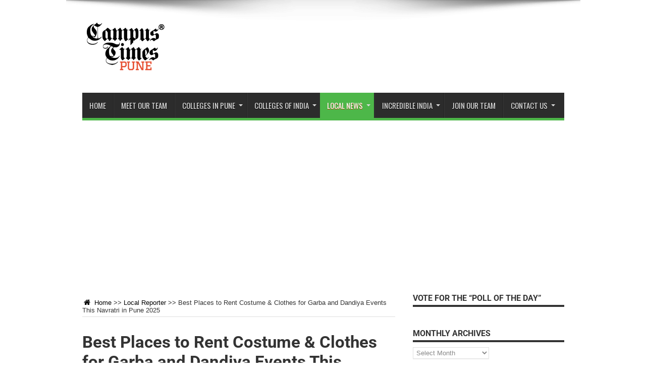

--- FILE ---
content_type: text/html; charset=UTF-8
request_url: https://www.campustimespune.com/rent-costume-navratri-in-pune/
body_size: 28216
content:
<!DOCTYPE html>
<html lang="en-US" prefix="og: http://ogp.me/ns#">
<head>
<meta charset="UTF-8" />
<link rel="profile" href="http://gmpg.org/xfn/11" />
<link rel="pingback" href="https://www.campustimespune.com/xmlrpc.php" />
<meta name='robots' content='index, follow, max-image-preview:large, max-snippet:-1, max-video-preview:-1' />
	<style>img:is([sizes="auto" i], [sizes^="auto," i]) { contain-intrinsic-size: 3000px 1500px }</style>
	
	<!-- This site is optimized with the Yoast SEO plugin v26.7 - https://yoast.com/wordpress/plugins/seo/ -->
	<title>Best Places to Rent Costume for Garba this Navratri in Pune 2025</title>
	<meta name="description" content="Fret not as CampusTimesPune brings nine, errr I mean TEN. Yes, TEN places for you all to rent the correct costume for Navratri this year." />
	<link rel="canonical" href="https://www.campustimespune.com/rent-costume-navratri-in-pune/" />
	<meta property="og:locale" content="en_US" />
	<meta property="og:type" content="article" />
	<meta property="og:title" content="Best Places to Rent Costume for Garba this Navratri in Pune 2025" />
	<meta property="og:description" content="Fret not as CampusTimesPune brings nine, errr I mean TEN. Yes, TEN places for you all to rent the correct costume for Navratri this year." />
	<meta property="og:url" content="https://www.campustimespune.com/rent-costume-navratri-in-pune/" />
	<meta property="og:site_name" content="Campus Times Pune" />
	<meta property="article:publisher" content="https://www.facebook.com/campustimes11" />
	<meta property="article:author" content="https://www.facebook.com/campustimes11" />
	<meta property="article:published_time" content="2025-09-21T04:30:21+00:00" />
	<meta property="article:modified_time" content="2025-09-24T14:42:36+00:00" />
	<meta property="og:image" content="https://www.campustimespune.com/wp-content/uploads/2023/10/Rent-Costume-for-Garba-Navratri-in-Pune.jpg" />
	<meta property="og:image:width" content="1200" />
	<meta property="og:image:height" content="625" />
	<meta property="og:image:type" content="image/jpeg" />
	<meta name="author" content="Campus Times Team" />
	<meta name="twitter:card" content="summary_large_image" />
	<meta name="twitter:creator" content="@campustimespune" />
	<meta name="twitter:site" content="@campustimespune" />
	<meta name="twitter:label1" content="Written by" />
	<meta name="twitter:data1" content="Campus Times Team" />
	<meta name="twitter:label2" content="Est. reading time" />
	<meta name="twitter:data2" content="2 minutes" />
	<script type="application/ld+json" class="yoast-schema-graph">{"@context":"https://schema.org","@graph":[{"@type":"Article","@id":"https://www.campustimespune.com/rent-costume-navratri-in-pune/#article","isPartOf":{"@id":"https://www.campustimespune.com/rent-costume-navratri-in-pune/"},"author":{"name":"Campus Times Team","@id":"https://www.campustimespune.com/#/schema/person/024812ae31a2527054adc493e226452c"},"headline":"Best Places to Rent Costume &#038; Clothes for Garba and Dandiya Events This Navratri in Pune 2025","datePublished":"2025-09-21T04:30:21+00:00","dateModified":"2025-09-24T14:42:36+00:00","mainEntityOfPage":{"@id":"https://www.campustimespune.com/rent-costume-navratri-in-pune/"},"wordCount":338,"commentCount":1,"publisher":{"@id":"https://www.campustimespune.com/#organization"},"image":{"@id":"https://www.campustimespune.com/rent-costume-navratri-in-pune/#primaryimage"},"thumbnailUrl":"https://www.campustimespune.com/wp-content/uploads/2023/10/Rent-Costume-for-Garba-Navratri-in-Pune.jpg","keywords":["Colours of Navratri","Dandiya in Pune","Events in Pune","Indian Festivals","Live Music in Pune","Navratri Celebrations","Navratri in Pune"],"articleSection":["Local Reporter"],"inLanguage":"en-US","potentialAction":[{"@type":"CommentAction","name":"Comment","target":["https://www.campustimespune.com/rent-costume-navratri-in-pune/#respond"]}]},{"@type":"WebPage","@id":"https://www.campustimespune.com/rent-costume-navratri-in-pune/","url":"https://www.campustimespune.com/rent-costume-navratri-in-pune/","name":"Best Places to Rent Costume for Garba this Navratri in Pune 2025","isPartOf":{"@id":"https://www.campustimespune.com/#website"},"primaryImageOfPage":{"@id":"https://www.campustimespune.com/rent-costume-navratri-in-pune/#primaryimage"},"image":{"@id":"https://www.campustimespune.com/rent-costume-navratri-in-pune/#primaryimage"},"thumbnailUrl":"https://www.campustimespune.com/wp-content/uploads/2023/10/Rent-Costume-for-Garba-Navratri-in-Pune.jpg","datePublished":"2025-09-21T04:30:21+00:00","dateModified":"2025-09-24T14:42:36+00:00","description":"Fret not as CampusTimesPune brings nine, errr I mean TEN. Yes, TEN places for you all to rent the correct costume for Navratri this year.","breadcrumb":{"@id":"https://www.campustimespune.com/rent-costume-navratri-in-pune/#breadcrumb"},"inLanguage":"en-US","potentialAction":[{"@type":"ReadAction","target":["https://www.campustimespune.com/rent-costume-navratri-in-pune/"]}]},{"@type":"ImageObject","inLanguage":"en-US","@id":"https://www.campustimespune.com/rent-costume-navratri-in-pune/#primaryimage","url":"https://www.campustimespune.com/wp-content/uploads/2023/10/Rent-Costume-for-Garba-Navratri-in-Pune.jpg","contentUrl":"https://www.campustimespune.com/wp-content/uploads/2023/10/Rent-Costume-for-Garba-Navratri-in-Pune.jpg","width":1200,"height":625,"caption":"Rent-Costume-for-Garba-Navratri-in-Pune"},{"@type":"BreadcrumbList","@id":"https://www.campustimespune.com/rent-costume-navratri-in-pune/#breadcrumb","itemListElement":[{"@type":"ListItem","position":1,"name":"Home","item":"https://www.campustimespune.com/"},{"@type":"ListItem","position":2,"name":"Local Reporter","item":"https://www.campustimespune.com/category/local-reporter/"},{"@type":"ListItem","position":3,"name":"Best Places to Rent Costume &#038; Clothes for Garba and Dandiya Events This Navratri in Pune 2025"}]},{"@type":"WebSite","@id":"https://www.campustimespune.com/#website","url":"https://www.campustimespune.com/","name":"Campus Times Pune","description":"Students&#039; News Blog &amp; College Updates","publisher":{"@id":"https://www.campustimespune.com/#organization"},"potentialAction":[{"@type":"SearchAction","target":{"@type":"EntryPoint","urlTemplate":"https://www.campustimespune.com/?s={search_term_string}"},"query-input":{"@type":"PropertyValueSpecification","valueRequired":true,"valueName":"search_term_string"}}],"inLanguage":"en-US"},{"@type":"Organization","@id":"https://www.campustimespune.com/#organization","name":"Campus Times Pune","url":"https://www.campustimespune.com/","logo":{"@type":"ImageObject","inLanguage":"en-US","@id":"https://www.campustimespune.com/#/schema/logo/image/","url":"https://www.campustimespune.com/wp-content/uploads/2023/05/Campus-Times-Pune-website-Logo-2023.png","contentUrl":"https://www.campustimespune.com/wp-content/uploads/2023/05/Campus-Times-Pune-website-Logo-2023.png","width":170,"height":124,"caption":"Campus Times Pune"},"image":{"@id":"https://www.campustimespune.com/#/schema/logo/image/"},"sameAs":["https://www.facebook.com/campustimes11","https://x.com/campustimespune","https://instagram.com/campustimes.pune","https://www.linkedin.com/company/5402752","https://www.pinterest.com/campustimespune","https://www.youtube.com/user/campustimes"]},{"@type":"Person","@id":"https://www.campustimespune.com/#/schema/person/024812ae31a2527054adc493e226452c","name":"Campus Times Team","image":{"@type":"ImageObject","inLanguage":"en-US","@id":"https://www.campustimespune.com/#/schema/person/image/","url":"https://secure.gravatar.com/avatar/a6d45114d32796a568000b9fe6e20f7bf1da0ec95b134190f264eda5cfb4d489?s=96&d=monsterid&r=g","contentUrl":"https://secure.gravatar.com/avatar/a6d45114d32796a568000b9fe6e20f7bf1da0ec95b134190f264eda5cfb4d489?s=96&d=monsterid&r=g","caption":"Campus Times Team"},"description":"Campus Times Pune is an initiative taken by some enthusiastic students of Pune to entertain the \"Netizens\" by providing cool and trending content online. Articles from contributors who prefer keeping their identity anonymous, are published under our authorship. You can contact us with your articles by sending them to \"911@campustimespune.com\"","sameAs":["https://www.campustimespune.com","https://www.facebook.com/campustimes11","https://x.com/campustimespune"],"url":"https://www.campustimespune.com/author/campus-times-pune/"}]}</script>
	<!-- / Yoast SEO plugin. -->


<link rel='dns-prefetch' href='//www.campustimespune.com' />
<link rel='dns-prefetch' href='//www.googletagmanager.com' />
<link rel='dns-prefetch' href='//fonts.googleapis.com' />
<link rel='dns-prefetch' href='//fonts.bunny.net' />
<link rel="alternate" type="application/rss+xml" title="Campus Times Pune &raquo; Feed" href="https://www.campustimespune.com/feed/" />
<link rel="alternate" type="application/rss+xml" title="Campus Times Pune &raquo; Comments Feed" href="https://www.campustimespune.com/comments/feed/" />
<link rel="alternate" type="application/rss+xml" title="Campus Times Pune &raquo; Best Places to Rent Costume &#038; Clothes for Garba and Dandiya Events This Navratri in Pune 2025 Comments Feed" href="https://www.campustimespune.com/rent-costume-navratri-in-pune/feed/" />
<script type="text/javascript">
/* <![CDATA[ */
window._wpemojiSettings = {"baseUrl":"https:\/\/s.w.org\/images\/core\/emoji\/16.0.1\/72x72\/","ext":".png","svgUrl":"https:\/\/s.w.org\/images\/core\/emoji\/16.0.1\/svg\/","svgExt":".svg","source":{"concatemoji":"https:\/\/www.campustimespune.com\/wp-includes\/js\/wp-emoji-release.min.js"}};
/*! This file is auto-generated */
!function(s,n){var o,i,e;function c(e){try{var t={supportTests:e,timestamp:(new Date).valueOf()};sessionStorage.setItem(o,JSON.stringify(t))}catch(e){}}function p(e,t,n){e.clearRect(0,0,e.canvas.width,e.canvas.height),e.fillText(t,0,0);var t=new Uint32Array(e.getImageData(0,0,e.canvas.width,e.canvas.height).data),a=(e.clearRect(0,0,e.canvas.width,e.canvas.height),e.fillText(n,0,0),new Uint32Array(e.getImageData(0,0,e.canvas.width,e.canvas.height).data));return t.every(function(e,t){return e===a[t]})}function u(e,t){e.clearRect(0,0,e.canvas.width,e.canvas.height),e.fillText(t,0,0);for(var n=e.getImageData(16,16,1,1),a=0;a<n.data.length;a++)if(0!==n.data[a])return!1;return!0}function f(e,t,n,a){switch(t){case"flag":return n(e,"\ud83c\udff3\ufe0f\u200d\u26a7\ufe0f","\ud83c\udff3\ufe0f\u200b\u26a7\ufe0f")?!1:!n(e,"\ud83c\udde8\ud83c\uddf6","\ud83c\udde8\u200b\ud83c\uddf6")&&!n(e,"\ud83c\udff4\udb40\udc67\udb40\udc62\udb40\udc65\udb40\udc6e\udb40\udc67\udb40\udc7f","\ud83c\udff4\u200b\udb40\udc67\u200b\udb40\udc62\u200b\udb40\udc65\u200b\udb40\udc6e\u200b\udb40\udc67\u200b\udb40\udc7f");case"emoji":return!a(e,"\ud83e\udedf")}return!1}function g(e,t,n,a){var r="undefined"!=typeof WorkerGlobalScope&&self instanceof WorkerGlobalScope?new OffscreenCanvas(300,150):s.createElement("canvas"),o=r.getContext("2d",{willReadFrequently:!0}),i=(o.textBaseline="top",o.font="600 32px Arial",{});return e.forEach(function(e){i[e]=t(o,e,n,a)}),i}function t(e){var t=s.createElement("script");t.src=e,t.defer=!0,s.head.appendChild(t)}"undefined"!=typeof Promise&&(o="wpEmojiSettingsSupports",i=["flag","emoji"],n.supports={everything:!0,everythingExceptFlag:!0},e=new Promise(function(e){s.addEventListener("DOMContentLoaded",e,{once:!0})}),new Promise(function(t){var n=function(){try{var e=JSON.parse(sessionStorage.getItem(o));if("object"==typeof e&&"number"==typeof e.timestamp&&(new Date).valueOf()<e.timestamp+604800&&"object"==typeof e.supportTests)return e.supportTests}catch(e){}return null}();if(!n){if("undefined"!=typeof Worker&&"undefined"!=typeof OffscreenCanvas&&"undefined"!=typeof URL&&URL.createObjectURL&&"undefined"!=typeof Blob)try{var e="postMessage("+g.toString()+"("+[JSON.stringify(i),f.toString(),p.toString(),u.toString()].join(",")+"));",a=new Blob([e],{type:"text/javascript"}),r=new Worker(URL.createObjectURL(a),{name:"wpTestEmojiSupports"});return void(r.onmessage=function(e){c(n=e.data),r.terminate(),t(n)})}catch(e){}c(n=g(i,f,p,u))}t(n)}).then(function(e){for(var t in e)n.supports[t]=e[t],n.supports.everything=n.supports.everything&&n.supports[t],"flag"!==t&&(n.supports.everythingExceptFlag=n.supports.everythingExceptFlag&&n.supports[t]);n.supports.everythingExceptFlag=n.supports.everythingExceptFlag&&!n.supports.flag,n.DOMReady=!1,n.readyCallback=function(){n.DOMReady=!0}}).then(function(){return e}).then(function(){var e;n.supports.everything||(n.readyCallback(),(e=n.source||{}).concatemoji?t(e.concatemoji):e.wpemoji&&e.twemoji&&(t(e.twemoji),t(e.wpemoji)))}))}((window,document),window._wpemojiSettings);
/* ]]> */
</script>
<style id='wp-emoji-styles-inline-css' type='text/css'>

	img.wp-smiley, img.emoji {
		display: inline !important;
		border: none !important;
		box-shadow: none !important;
		height: 1em !important;
		width: 1em !important;
		margin: 0 0.07em !important;
		vertical-align: -0.1em !important;
		background: none !important;
		padding: 0 !important;
	}
</style>
<style id='classic-theme-styles-inline-css' type='text/css'>
/*! This file is auto-generated */
.wp-block-button__link{color:#fff;background-color:#32373c;border-radius:9999px;box-shadow:none;text-decoration:none;padding:calc(.667em + 2px) calc(1.333em + 2px);font-size:1.125em}.wp-block-file__button{background:#32373c;color:#fff;text-decoration:none}
</style>
<style id='global-styles-inline-css' type='text/css'>
:root{--wp--preset--aspect-ratio--square: 1;--wp--preset--aspect-ratio--4-3: 4/3;--wp--preset--aspect-ratio--3-4: 3/4;--wp--preset--aspect-ratio--3-2: 3/2;--wp--preset--aspect-ratio--2-3: 2/3;--wp--preset--aspect-ratio--16-9: 16/9;--wp--preset--aspect-ratio--9-16: 9/16;--wp--preset--color--black: #000000;--wp--preset--color--cyan-bluish-gray: #abb8c3;--wp--preset--color--white: #ffffff;--wp--preset--color--pale-pink: #f78da7;--wp--preset--color--vivid-red: #cf2e2e;--wp--preset--color--luminous-vivid-orange: #ff6900;--wp--preset--color--luminous-vivid-amber: #fcb900;--wp--preset--color--light-green-cyan: #7bdcb5;--wp--preset--color--vivid-green-cyan: #00d084;--wp--preset--color--pale-cyan-blue: #8ed1fc;--wp--preset--color--vivid-cyan-blue: #0693e3;--wp--preset--color--vivid-purple: #9b51e0;--wp--preset--gradient--vivid-cyan-blue-to-vivid-purple: linear-gradient(135deg,rgba(6,147,227,1) 0%,rgb(155,81,224) 100%);--wp--preset--gradient--light-green-cyan-to-vivid-green-cyan: linear-gradient(135deg,rgb(122,220,180) 0%,rgb(0,208,130) 100%);--wp--preset--gradient--luminous-vivid-amber-to-luminous-vivid-orange: linear-gradient(135deg,rgba(252,185,0,1) 0%,rgba(255,105,0,1) 100%);--wp--preset--gradient--luminous-vivid-orange-to-vivid-red: linear-gradient(135deg,rgba(255,105,0,1) 0%,rgb(207,46,46) 100%);--wp--preset--gradient--very-light-gray-to-cyan-bluish-gray: linear-gradient(135deg,rgb(238,238,238) 0%,rgb(169,184,195) 100%);--wp--preset--gradient--cool-to-warm-spectrum: linear-gradient(135deg,rgb(74,234,220) 0%,rgb(151,120,209) 20%,rgb(207,42,186) 40%,rgb(238,44,130) 60%,rgb(251,105,98) 80%,rgb(254,248,76) 100%);--wp--preset--gradient--blush-light-purple: linear-gradient(135deg,rgb(255,206,236) 0%,rgb(152,150,240) 100%);--wp--preset--gradient--blush-bordeaux: linear-gradient(135deg,rgb(254,205,165) 0%,rgb(254,45,45) 50%,rgb(107,0,62) 100%);--wp--preset--gradient--luminous-dusk: linear-gradient(135deg,rgb(255,203,112) 0%,rgb(199,81,192) 50%,rgb(65,88,208) 100%);--wp--preset--gradient--pale-ocean: linear-gradient(135deg,rgb(255,245,203) 0%,rgb(182,227,212) 50%,rgb(51,167,181) 100%);--wp--preset--gradient--electric-grass: linear-gradient(135deg,rgb(202,248,128) 0%,rgb(113,206,126) 100%);--wp--preset--gradient--midnight: linear-gradient(135deg,rgb(2,3,129) 0%,rgb(40,116,252) 100%);--wp--preset--font-size--small: 13px;--wp--preset--font-size--medium: 20px;--wp--preset--font-size--large: 36px;--wp--preset--font-size--x-large: 42px;--wp--preset--spacing--20: 0.44rem;--wp--preset--spacing--30: 0.67rem;--wp--preset--spacing--40: 1rem;--wp--preset--spacing--50: 1.5rem;--wp--preset--spacing--60: 2.25rem;--wp--preset--spacing--70: 3.38rem;--wp--preset--spacing--80: 5.06rem;--wp--preset--shadow--natural: 6px 6px 9px rgba(0, 0, 0, 0.2);--wp--preset--shadow--deep: 12px 12px 50px rgba(0, 0, 0, 0.4);--wp--preset--shadow--sharp: 6px 6px 0px rgba(0, 0, 0, 0.2);--wp--preset--shadow--outlined: 6px 6px 0px -3px rgba(255, 255, 255, 1), 6px 6px rgba(0, 0, 0, 1);--wp--preset--shadow--crisp: 6px 6px 0px rgba(0, 0, 0, 1);}:where(.is-layout-flex){gap: 0.5em;}:where(.is-layout-grid){gap: 0.5em;}body .is-layout-flex{display: flex;}.is-layout-flex{flex-wrap: wrap;align-items: center;}.is-layout-flex > :is(*, div){margin: 0;}body .is-layout-grid{display: grid;}.is-layout-grid > :is(*, div){margin: 0;}:where(.wp-block-columns.is-layout-flex){gap: 2em;}:where(.wp-block-columns.is-layout-grid){gap: 2em;}:where(.wp-block-post-template.is-layout-flex){gap: 1.25em;}:where(.wp-block-post-template.is-layout-grid){gap: 1.25em;}.has-black-color{color: var(--wp--preset--color--black) !important;}.has-cyan-bluish-gray-color{color: var(--wp--preset--color--cyan-bluish-gray) !important;}.has-white-color{color: var(--wp--preset--color--white) !important;}.has-pale-pink-color{color: var(--wp--preset--color--pale-pink) !important;}.has-vivid-red-color{color: var(--wp--preset--color--vivid-red) !important;}.has-luminous-vivid-orange-color{color: var(--wp--preset--color--luminous-vivid-orange) !important;}.has-luminous-vivid-amber-color{color: var(--wp--preset--color--luminous-vivid-amber) !important;}.has-light-green-cyan-color{color: var(--wp--preset--color--light-green-cyan) !important;}.has-vivid-green-cyan-color{color: var(--wp--preset--color--vivid-green-cyan) !important;}.has-pale-cyan-blue-color{color: var(--wp--preset--color--pale-cyan-blue) !important;}.has-vivid-cyan-blue-color{color: var(--wp--preset--color--vivid-cyan-blue) !important;}.has-vivid-purple-color{color: var(--wp--preset--color--vivid-purple) !important;}.has-black-background-color{background-color: var(--wp--preset--color--black) !important;}.has-cyan-bluish-gray-background-color{background-color: var(--wp--preset--color--cyan-bluish-gray) !important;}.has-white-background-color{background-color: var(--wp--preset--color--white) !important;}.has-pale-pink-background-color{background-color: var(--wp--preset--color--pale-pink) !important;}.has-vivid-red-background-color{background-color: var(--wp--preset--color--vivid-red) !important;}.has-luminous-vivid-orange-background-color{background-color: var(--wp--preset--color--luminous-vivid-orange) !important;}.has-luminous-vivid-amber-background-color{background-color: var(--wp--preset--color--luminous-vivid-amber) !important;}.has-light-green-cyan-background-color{background-color: var(--wp--preset--color--light-green-cyan) !important;}.has-vivid-green-cyan-background-color{background-color: var(--wp--preset--color--vivid-green-cyan) !important;}.has-pale-cyan-blue-background-color{background-color: var(--wp--preset--color--pale-cyan-blue) !important;}.has-vivid-cyan-blue-background-color{background-color: var(--wp--preset--color--vivid-cyan-blue) !important;}.has-vivid-purple-background-color{background-color: var(--wp--preset--color--vivid-purple) !important;}.has-black-border-color{border-color: var(--wp--preset--color--black) !important;}.has-cyan-bluish-gray-border-color{border-color: var(--wp--preset--color--cyan-bluish-gray) !important;}.has-white-border-color{border-color: var(--wp--preset--color--white) !important;}.has-pale-pink-border-color{border-color: var(--wp--preset--color--pale-pink) !important;}.has-vivid-red-border-color{border-color: var(--wp--preset--color--vivid-red) !important;}.has-luminous-vivid-orange-border-color{border-color: var(--wp--preset--color--luminous-vivid-orange) !important;}.has-luminous-vivid-amber-border-color{border-color: var(--wp--preset--color--luminous-vivid-amber) !important;}.has-light-green-cyan-border-color{border-color: var(--wp--preset--color--light-green-cyan) !important;}.has-vivid-green-cyan-border-color{border-color: var(--wp--preset--color--vivid-green-cyan) !important;}.has-pale-cyan-blue-border-color{border-color: var(--wp--preset--color--pale-cyan-blue) !important;}.has-vivid-cyan-blue-border-color{border-color: var(--wp--preset--color--vivid-cyan-blue) !important;}.has-vivid-purple-border-color{border-color: var(--wp--preset--color--vivid-purple) !important;}.has-vivid-cyan-blue-to-vivid-purple-gradient-background{background: var(--wp--preset--gradient--vivid-cyan-blue-to-vivid-purple) !important;}.has-light-green-cyan-to-vivid-green-cyan-gradient-background{background: var(--wp--preset--gradient--light-green-cyan-to-vivid-green-cyan) !important;}.has-luminous-vivid-amber-to-luminous-vivid-orange-gradient-background{background: var(--wp--preset--gradient--luminous-vivid-amber-to-luminous-vivid-orange) !important;}.has-luminous-vivid-orange-to-vivid-red-gradient-background{background: var(--wp--preset--gradient--luminous-vivid-orange-to-vivid-red) !important;}.has-very-light-gray-to-cyan-bluish-gray-gradient-background{background: var(--wp--preset--gradient--very-light-gray-to-cyan-bluish-gray) !important;}.has-cool-to-warm-spectrum-gradient-background{background: var(--wp--preset--gradient--cool-to-warm-spectrum) !important;}.has-blush-light-purple-gradient-background{background: var(--wp--preset--gradient--blush-light-purple) !important;}.has-blush-bordeaux-gradient-background{background: var(--wp--preset--gradient--blush-bordeaux) !important;}.has-luminous-dusk-gradient-background{background: var(--wp--preset--gradient--luminous-dusk) !important;}.has-pale-ocean-gradient-background{background: var(--wp--preset--gradient--pale-ocean) !important;}.has-electric-grass-gradient-background{background: var(--wp--preset--gradient--electric-grass) !important;}.has-midnight-gradient-background{background: var(--wp--preset--gradient--midnight) !important;}.has-small-font-size{font-size: var(--wp--preset--font-size--small) !important;}.has-medium-font-size{font-size: var(--wp--preset--font-size--medium) !important;}.has-large-font-size{font-size: var(--wp--preset--font-size--large) !important;}.has-x-large-font-size{font-size: var(--wp--preset--font-size--x-large) !important;}
:where(.wp-block-post-template.is-layout-flex){gap: 1.25em;}:where(.wp-block-post-template.is-layout-grid){gap: 1.25em;}
:where(.wp-block-columns.is-layout-flex){gap: 2em;}:where(.wp-block-columns.is-layout-grid){gap: 2em;}
:root :where(.wp-block-pullquote){font-size: 1.5em;line-height: 1.6;}
</style>
<link rel='stylesheet' id='tie-style-css' href='https://www.campustimespune.com/wp-content/themes/jarida/style.css' type='text/css' media='all' />
<link rel='stylesheet' id='Roboto-css' href='https://fonts.googleapis.com/css?family=Roboto%3A100%2C100italic%2C300%2C300italic%2Cregular%2Citalic%2C500%2C500italic%2C700%2C700italic%2C900%2C900italic' type='text/css' media='all' />
<link rel='stylesheet' id='Roboto+Condensed-css' href='https://fonts.googleapis.com/css?family=Roboto+Condensed%3A300%2C300italic%2Cregular%2Citalic%2C700%2C700italic' type='text/css' media='all' />
<link rel='stylesheet' id='Droid+Serif-css' href='https://fonts.googleapis.com/css?family=Droid+Serif%3Aregular%2Citalic%2C700%2C700italic' type='text/css' media='all' />
<link rel='stylesheet' id='Oswald-css' href='https://fonts.googleapis.com/css?family=Oswald%3Aregular%2C700' type='text/css' media='all' />
<link rel='stylesheet' id='sab-font-css' href='https://fonts.bunny.net/css?family=Merriweather:400,700,400italic,700italic|Montserrat:400,700,400italic,700italic&#038;subset=latin' type='text/css' media='all' />
<link rel='stylesheet' id='elementor-icons-css' href='https://www.campustimespune.com/wp-content/plugins/elementor/assets/lib/eicons/css/elementor-icons.min.css' type='text/css' media='all' />
<link rel='stylesheet' id='elementor-frontend-css' href='https://www.campustimespune.com/wp-content/plugins/elementor/assets/css/frontend.min.css' type='text/css' media='all' />
<link rel='stylesheet' id='elementor-post-17528-css' href='https://www.campustimespune.com/wp-content/uploads/elementor/css/post-17528.css' type='text/css' media='all' />
<link rel='stylesheet' id='uael-frontend-css' href='https://www.campustimespune.com/wp-content/plugins/ultimate-elementor/assets/min-css/uael-frontend.min.css' type='text/css' media='all' />
<link rel='stylesheet' id='uael-teammember-social-icons-css' href='https://www.campustimespune.com/wp-content/plugins/elementor/assets/css/widget-social-icons.min.css' type='text/css' media='all' />
<link rel='stylesheet' id='uael-social-share-icons-brands-css' href='https://www.campustimespune.com/wp-content/plugins/elementor/assets/lib/font-awesome/css/brands.css' type='text/css' media='all' />
<link rel='stylesheet' id='uael-social-share-icons-fontawesome-css' href='https://www.campustimespune.com/wp-content/plugins/elementor/assets/lib/font-awesome/css/fontawesome.css' type='text/css' media='all' />
<link rel='stylesheet' id='uael-nav-menu-icons-css' href='https://www.campustimespune.com/wp-content/plugins/elementor/assets/lib/font-awesome/css/solid.css' type='text/css' media='all' />
<link rel='stylesheet' id='font-awesome-5-all-css' href='https://www.campustimespune.com/wp-content/plugins/elementor/assets/lib/font-awesome/css/all.min.css' type='text/css' media='all' />
<link rel='stylesheet' id='font-awesome-4-shim-css' href='https://www.campustimespune.com/wp-content/plugins/elementor/assets/lib/font-awesome/css/v4-shims.min.css' type='text/css' media='all' />
<link rel='stylesheet' id='widget-heading-css' href='https://www.campustimespune.com/wp-content/plugins/elementor/assets/css/widget-heading.min.css' type='text/css' media='all' />
<link rel='stylesheet' id='widget-image-css' href='https://www.campustimespune.com/wp-content/plugins/elementor/assets/css/widget-image.min.css' type='text/css' media='all' />
<link rel='stylesheet' id='widget-divider-css' href='https://www.campustimespune.com/wp-content/plugins/elementor/assets/css/widget-divider.min.css' type='text/css' media='all' />
<link rel='stylesheet' id='elementor-post-19179-css' href='https://www.campustimespune.com/wp-content/uploads/elementor/css/post-19179.css' type='text/css' media='all' />
<link rel='stylesheet' id='bsf-Defaults-css' href='https://www.campustimespune.com/wp-content/uploads/smile_fonts/Defaults/Defaults.css' type='text/css' media='all' />
<link rel='stylesheet' id='bsf-engg-css' href='https://www.campustimespune.com/wp-content/uploads/smile_fonts/engg/engg.css' type='text/css' media='all' />
<link rel='stylesheet' id='bsf-line-css' href='https://www.campustimespune.com/wp-content/uploads/smile_fonts/line/line.css' type='text/css' media='all' />
<link rel='stylesheet' id='elementor-gf-local-roboto-css' href='https://www.campustimespune.com/wp-content/uploads/elementor/google-fonts/css/roboto.css' type='text/css' media='all' />
<link rel='stylesheet' id='elementor-gf-local-robotocondensed-css' href='https://www.campustimespune.com/wp-content/uploads/elementor/google-fonts/css/robotocondensed.css' type='text/css' media='all' />
<script type="text/javascript" src="https://www.campustimespune.com/wp-includes/js/jquery/jquery.min.js" id="jquery-core-js"></script>
<script type="text/javascript" src="https://www.campustimespune.com/wp-includes/js/jquery/jquery-migrate.min.js" id="jquery-migrate-js"></script>

<!-- Google tag (gtag.js) snippet added by Site Kit -->
<!-- Google Analytics snippet added by Site Kit -->
<script type="text/javascript" src="https://www.googletagmanager.com/gtag/js?id=GT-KFT5DNW" id="google_gtagjs-js" async></script>
<script type="text/javascript" id="google_gtagjs-js-after">
/* <![CDATA[ */
window.dataLayer = window.dataLayer || [];function gtag(){dataLayer.push(arguments);}
gtag("set","linker",{"domains":["www.campustimespune.com"]});
gtag("js", new Date());
gtag("set", "developer_id.dZTNiMT", true);
gtag("config", "GT-KFT5DNW", {"googlesitekit_post_type":"post"});
 window._googlesitekit = window._googlesitekit || {}; window._googlesitekit.throttledEvents = []; window._googlesitekit.gtagEvent = (name, data) => { var key = JSON.stringify( { name, data } ); if ( !! window._googlesitekit.throttledEvents[ key ] ) { return; } window._googlesitekit.throttledEvents[ key ] = true; setTimeout( () => { delete window._googlesitekit.throttledEvents[ key ]; }, 5 ); gtag( "event", name, { ...data, event_source: "site-kit" } ); }; 
/* ]]> */
</script>
<script type="text/javascript" src="https://www.campustimespune.com/wp-content/plugins/elementor/assets/lib/font-awesome/js/v4-shims.min.js" id="font-awesome-4-shim-js"></script>
<script></script><link rel="https://api.w.org/" href="https://www.campustimespune.com/wp-json/" /><link rel="alternate" title="JSON" type="application/json" href="https://www.campustimespune.com/wp-json/wp/v2/posts/19179" /><link rel="EditURI" type="application/rsd+xml" title="RSD" href="https://www.campustimespune.com/xmlrpc.php?rsd" />

<link rel='shortlink' href='https://www.campustimespune.com/?p=19179' />
<link rel="alternate" title="oEmbed (JSON)" type="application/json+oembed" href="https://www.campustimespune.com/wp-json/oembed/1.0/embed?url=https%3A%2F%2Fwww.campustimespune.com%2Frent-costume-navratri-in-pune%2F" />
<link rel="alternate" title="oEmbed (XML)" type="text/xml+oembed" href="https://www.campustimespune.com/wp-json/oembed/1.0/embed?url=https%3A%2F%2Fwww.campustimespune.com%2Frent-costume-navratri-in-pune%2F&#038;format=xml" />
<script type="text/javascript">var ajaxurl = "https://www.campustimespune.com/wp-admin/admin-ajax.php";</script><meta name="generator" content="Site Kit by Google 1.170.0" /><link rel="shortcut icon" href="https://www.campustimespune.com/wp-content/uploads/2014/07/CT-favicon.jpg" title="Favicon" /><meta property="og:title" content="Best Places to Rent Costume &#038; Clothes for Garba and Dandiya Events This Navratri in Pune 2025"/>
<meta property="og:type" content="article"/>
<meta property="og:description" content="Navratri or the festival of the ‘nine nights’ finally returns and as expected lots and lots of our f..."/>
<meta property="og:url" content="https://www.campustimespune.com/rent-costume-navratri-in-pune/"/>
<meta property="og:site_name" content="Campus Times Pune"/>
<meta property="og:image" content="https://www.campustimespune.com/wp-content/uploads/2023/10/Rent-Costume-for-Garba-Navratri-in-Pune-620x330.jpg" />
<!--[if IE]>
<script type="text/javascript">jQuery(document).ready(function (){ jQuery(".menu-item").has("ul").children("a").attr("aria-haspopup", "true");});</script>
<![endif]-->
<!--[if lt IE 9]>
<script src="https://www.campustimespune.com/wp-content/themes/jarida/js/html5.js"></script>
<script src="https://www.campustimespune.com/wp-content/themes/jarida/js/selectivizr-min.js"></script>
<![endif]-->
<!--[if IE 8]>
<link rel="stylesheet" type="text/css" media="all" href="https://www.campustimespune.com/wp-content/themes/jarida/css/ie8.css" />
<![endif]-->
<meta http-equiv="X-UA-Compatible" content="IE=edge,chrome=1" />
<meta name="viewport" content="width=device-width, initial-scale=1, maximum-scale=1, user-scalable=no" />
<style type="text/css" media="screen">

body {
 background-color: #ffffff !important; background-position: top center;
}
	
#main-nav, #main-nav ul li a{
	font-size : 15px !important;
}

.page-title{
	font-family: 'Roboto';
	font-weight: 700 !important;
}

.post-title{
	font-family: 'Roboto';
	font-size : 33px !important;
	font-weight: 700 !important;
}

h2.post-box-title, h2.post-box-title a{
	font-family: 'Roboto';
	font-weight: 500 !important;
}

h3.post-box-title, h3.post-box-title a{
	font-family: 'Roboto';
	font-weight: 500 !important;
}

.ei-title h2 , .slider-caption h2 a, .content .slider-caption h2 a, .slider-caption h2, .content .slider-caption h2, .content .ei-title h2{
	font-family: 'Roboto';
	font-weight: 600 !important;
}

p.post-meta, p.post-meta a{
	font-family: 'Roboto Condensed';
}

body.single .entry, body.page .entry{
	font-family: 'Droid Serif';
	font-size : 16px !important;
}

.widget-top h4, .widget-top h4 a{
	font-family: 'Roboto';
	font-weight: 700 !important;
}

h2.cat-box-title, h2.cat-box-title a, .block-head h3, #respond h3, #comments-title, h2.review-box-header  {
	font-family: 'Roboto';
	font-weight: 500 !important;
}
	#main-nav ul li.current-menu-item a,
	#main-nav ul li.current-menu-item a:hover,
	#main-nav ul li.current-menu-parent a,
	#main-nav ul li.current-menu-parent a:hover,
	#main-nav ul li.current-page-ancestor a,
	#main-nav ul li.current-page-ancestor a:hover,
	.pagination span.current,
	.ei-slider-thumbs li.ei-slider-element,
	.breaking-news span,
	.ei-title h2,h2.cat-box-title,
	a.more-link,.scroll-nav a,
	.flex-direction-nav a,
	.tagcloud a:hover,
	#tabbed-widget ul.tabs li.active a,
	.slider-caption h2, .full-width .content .slider-caption h2,
	.review-percentage .review-item span span,.review-final-score,
	.woocommerce span.onsale, .woocommerce-page span.onsale ,
	.woocommerce .widget_price_filter .ui-slider .ui-slider-handle, .woocommerce-page .widget_price_filter .ui-slider .ui-slider-handle,
	.button,a.button,#main-content input[type="submit"],#main-content input[type="submit"]:focus, span.onsale,
	.mejs-container .mejs-controls .mejs-time-rail .mejs-time-current,
	#reading-position-indicator {
		background-color:#ea3d23 !important;
	}
	::-webkit-scrollbar-thumb{background-color:#ea3d23 !important;}
	#main-nav,.top-nav {border-bottom-color: #ea3d23;}
	.cat-box , .footer-bottom .container{border-top-color: #ea3d23;}
a {
	color: #000000;	}
a:hover {
	color: #355ec4;	text-decoration: underline;}
.top-nav ul li a , .top-nav ul ul a {
	color: #2b2b2b !important;	}
.top-nav ul li a:hover, .top-nav ul li:hover > a, .top-nav ul :hover > a , .top-nav ul li.current-menu-item a  {
	color: #ffb012 !important;	}
header#theme-header{background:#ffffff      !important;}

body.single .post .entry a, body.page .post .entry a {
	color: #4f6ebd;	text-decoration: none;}
body.single .post .entry a:hover, body.page .post .entry a:hover {
	color: #ff5b24;	text-decoration: none;}
.footer-widget-top h3 {	color: #ffd812;}
footer a:hover {color: #ffd812 !important;}
	#main-nav ul li.current-menu-item a,
	#main-nav ul li.current-menu-item a:hover,
	#main-nav ul li.current-menu-parent a,
	#main-nav ul li.current-menu-parent a:hover,
	#main-nav ul li.current-page-ancestor a,
	#main-nav ul li.current-page-ancestor a:hover,
	.pagination span.current,
	.ei-slider-thumbs li.ei-slider-element,
	.breaking-news span,
	.ei-title h2,h2.cat-box-title,
	a.more-link,.scroll-nav a,
	.flex-direction-nav a,
	.tagcloud a:hover,
	#tabbed-widget ul.tabs li.active a,
	.slider-caption h2, .full-width .content .slider-caption h2,
	.review-percentage .review-item span span,.review-final-score,
	.woocommerce span.onsale, .woocommerce-page span.onsale ,
	.woocommerce .widget_price_filter .ui-slider .ui-slider-handle, .woocommerce-page .widget_price_filter .ui-slider .ui-slider-handle,
	.button,a.button,#main-content input[type="submit"],#main-content input[type="submit"]:focus, span.onsale,
	.mejs-container .mejs-controls .mejs-time-rail .mejs-time-current,
	#reading-position-indicator {
		background-color:#4db749 !important;
	}
	::-webkit-scrollbar-thumb{background-color:#4db749 !important;}
	#main-nav,.top-nav {border-bottom-color: #4db749;}
	.cat-box , .footer-bottom .container{border-top-color: #4db749;}

@media only screen and (max-width: 767px) and (min-width: 480px){
.ads-top, .ads-bottom, .home-ads, .ads-post{display: block !important;}
.ads-top img, .ads-bottom img, .home-ads img , .ads-post img {max-width: 100% !important; height: auto;}
}
@media only screen and (max-width: 479px) and (min-width: 320px){
.ads-top, .ads-bottom, .home-ads, .ads-post{display: block !important;}
.ads-top img, .ads-bottom img, .home-ads img , .ads-post img {max-width: 100% !important; height: auto;}
}

</style>

<meta name="generator" content="Elementor 3.34.1; features: additional_custom_breakpoints; settings: css_print_method-external, google_font-enabled, font_display-swap">
<meta property="fb:app_id" content="1635400546686841" />			<style>
				.e-con.e-parent:nth-of-type(n+4):not(.e-lazyloaded):not(.e-no-lazyload),
				.e-con.e-parent:nth-of-type(n+4):not(.e-lazyloaded):not(.e-no-lazyload) * {
					background-image: none !important;
				}
				@media screen and (max-height: 1024px) {
					.e-con.e-parent:nth-of-type(n+3):not(.e-lazyloaded):not(.e-no-lazyload),
					.e-con.e-parent:nth-of-type(n+3):not(.e-lazyloaded):not(.e-no-lazyload) * {
						background-image: none !important;
					}
				}
				@media screen and (max-height: 640px) {
					.e-con.e-parent:nth-of-type(n+2):not(.e-lazyloaded):not(.e-no-lazyload),
					.e-con.e-parent:nth-of-type(n+2):not(.e-lazyloaded):not(.e-no-lazyload) * {
						background-image: none !important;
					}
				}
			</style>
			<meta name="generator" content="Powered by WPBakery Page Builder - drag and drop page builder for WordPress."/>
<style type="text/css">.saboxplugin-wrap{-webkit-box-sizing:border-box;-moz-box-sizing:border-box;-ms-box-sizing:border-box;box-sizing:border-box;border:1px solid #eee;width:100%;clear:both;display:block;overflow:hidden;word-wrap:break-word;position:relative}.saboxplugin-wrap .saboxplugin-gravatar{float:left;padding:0 20px 20px 20px}.saboxplugin-wrap .saboxplugin-gravatar img{max-width:100px;height:auto;border-radius:0;}.saboxplugin-wrap .saboxplugin-authorname{font-size:18px;line-height:1;margin:20px 0 0 20px;display:block}.saboxplugin-wrap .saboxplugin-authorname a{text-decoration:none}.saboxplugin-wrap .saboxplugin-authorname a:focus{outline:0}.saboxplugin-wrap .saboxplugin-desc{display:block;margin:5px 20px}.saboxplugin-wrap .saboxplugin-desc a{text-decoration:underline}.saboxplugin-wrap .saboxplugin-desc p{margin:5px 0 12px}.saboxplugin-wrap .saboxplugin-web{margin:0 20px 15px;text-align:left}.saboxplugin-wrap .sab-web-position{text-align:right}.saboxplugin-wrap .saboxplugin-web a{color:#ccc;text-decoration:none}.saboxplugin-wrap .saboxplugin-socials{position:relative;display:block;background:#fcfcfc;padding:5px;border-top:1px solid #eee}.saboxplugin-wrap .saboxplugin-socials a svg{width:20px;height:20px}.saboxplugin-wrap .saboxplugin-socials a svg .st2{fill:#fff; transform-origin:center center;}.saboxplugin-wrap .saboxplugin-socials a svg .st1{fill:rgba(0,0,0,.3)}.saboxplugin-wrap .saboxplugin-socials a:hover{opacity:.8;-webkit-transition:opacity .4s;-moz-transition:opacity .4s;-o-transition:opacity .4s;transition:opacity .4s;box-shadow:none!important;-webkit-box-shadow:none!important}.saboxplugin-wrap .saboxplugin-socials .saboxplugin-icon-color{box-shadow:none;padding:0;border:0;-webkit-transition:opacity .4s;-moz-transition:opacity .4s;-o-transition:opacity .4s;transition:opacity .4s;display:inline-block;color:#fff;font-size:0;text-decoration:inherit;margin:5px;-webkit-border-radius:0;-moz-border-radius:0;-ms-border-radius:0;-o-border-radius:0;border-radius:0;overflow:hidden}.saboxplugin-wrap .saboxplugin-socials .saboxplugin-icon-grey{text-decoration:inherit;box-shadow:none;position:relative;display:-moz-inline-stack;display:inline-block;vertical-align:middle;zoom:1;margin:10px 5px;color:#444;fill:#444}.clearfix:after,.clearfix:before{content:' ';display:table;line-height:0;clear:both}.ie7 .clearfix{zoom:1}.saboxplugin-socials.sabox-colored .saboxplugin-icon-color .sab-twitch{border-color:#38245c}.saboxplugin-socials.sabox-colored .saboxplugin-icon-color .sab-behance{border-color:#003eb0}.saboxplugin-socials.sabox-colored .saboxplugin-icon-color .sab-deviantart{border-color:#036824}.saboxplugin-socials.sabox-colored .saboxplugin-icon-color .sab-digg{border-color:#00327c}.saboxplugin-socials.sabox-colored .saboxplugin-icon-color .sab-dribbble{border-color:#ba1655}.saboxplugin-socials.sabox-colored .saboxplugin-icon-color .sab-facebook{border-color:#1e2e4f}.saboxplugin-socials.sabox-colored .saboxplugin-icon-color .sab-flickr{border-color:#003576}.saboxplugin-socials.sabox-colored .saboxplugin-icon-color .sab-github{border-color:#264874}.saboxplugin-socials.sabox-colored .saboxplugin-icon-color .sab-google{border-color:#0b51c5}.saboxplugin-socials.sabox-colored .saboxplugin-icon-color .sab-html5{border-color:#902e13}.saboxplugin-socials.sabox-colored .saboxplugin-icon-color .sab-instagram{border-color:#1630aa}.saboxplugin-socials.sabox-colored .saboxplugin-icon-color .sab-linkedin{border-color:#00344f}.saboxplugin-socials.sabox-colored .saboxplugin-icon-color .sab-pinterest{border-color:#5b040e}.saboxplugin-socials.sabox-colored .saboxplugin-icon-color .sab-reddit{border-color:#992900}.saboxplugin-socials.sabox-colored .saboxplugin-icon-color .sab-rss{border-color:#a43b0a}.saboxplugin-socials.sabox-colored .saboxplugin-icon-color .sab-sharethis{border-color:#5d8420}.saboxplugin-socials.sabox-colored .saboxplugin-icon-color .sab-soundcloud{border-color:#995200}.saboxplugin-socials.sabox-colored .saboxplugin-icon-color .sab-spotify{border-color:#0f612c}.saboxplugin-socials.sabox-colored .saboxplugin-icon-color .sab-stackoverflow{border-color:#a95009}.saboxplugin-socials.sabox-colored .saboxplugin-icon-color .sab-steam{border-color:#006388}.saboxplugin-socials.sabox-colored .saboxplugin-icon-color .sab-user_email{border-color:#b84e05}.saboxplugin-socials.sabox-colored .saboxplugin-icon-color .sab-tumblr{border-color:#10151b}.saboxplugin-socials.sabox-colored .saboxplugin-icon-color .sab-twitter{border-color:#0967a0}.saboxplugin-socials.sabox-colored .saboxplugin-icon-color .sab-vimeo{border-color:#0d7091}.saboxplugin-socials.sabox-colored .saboxplugin-icon-color .sab-windows{border-color:#003f71}.saboxplugin-socials.sabox-colored .saboxplugin-icon-color .sab-whatsapp{border-color:#003f71}.saboxplugin-socials.sabox-colored .saboxplugin-icon-color .sab-wordpress{border-color:#0f3647}.saboxplugin-socials.sabox-colored .saboxplugin-icon-color .sab-yahoo{border-color:#14002d}.saboxplugin-socials.sabox-colored .saboxplugin-icon-color .sab-youtube{border-color:#900}.saboxplugin-socials.sabox-colored .saboxplugin-icon-color .sab-xing{border-color:#000202}.saboxplugin-socials.sabox-colored .saboxplugin-icon-color .sab-mixcloud{border-color:#2475a0}.saboxplugin-socials.sabox-colored .saboxplugin-icon-color .sab-vk{border-color:#243549}.saboxplugin-socials.sabox-colored .saboxplugin-icon-color .sab-medium{border-color:#00452c}.saboxplugin-socials.sabox-colored .saboxplugin-icon-color .sab-quora{border-color:#420e00}.saboxplugin-socials.sabox-colored .saboxplugin-icon-color .sab-meetup{border-color:#9b181c}.saboxplugin-socials.sabox-colored .saboxplugin-icon-color .sab-goodreads{border-color:#000}.saboxplugin-socials.sabox-colored .saboxplugin-icon-color .sab-snapchat{border-color:#999700}.saboxplugin-socials.sabox-colored .saboxplugin-icon-color .sab-500px{border-color:#00557f}.saboxplugin-socials.sabox-colored .saboxplugin-icon-color .sab-mastodont{border-color:#185886}.sabox-plus-item{margin-bottom:20px}@media screen and (max-width:480px){.saboxplugin-wrap{text-align:center}.saboxplugin-wrap .saboxplugin-gravatar{float:none;padding:20px 0;text-align:center;margin:0 auto;display:block}.saboxplugin-wrap .saboxplugin-gravatar img{float:none;display:inline-block;display:-moz-inline-stack;vertical-align:middle;zoom:1}.saboxplugin-wrap .saboxplugin-desc{margin:0 10px 20px;text-align:center}.saboxplugin-wrap .saboxplugin-authorname{text-align:center;margin:10px 0 20px}}body .saboxplugin-authorname a,body .saboxplugin-authorname a:hover{box-shadow:none;-webkit-box-shadow:none}a.sab-profile-edit{font-size:16px!important;line-height:1!important}.sab-edit-settings a,a.sab-profile-edit{color:#0073aa!important;box-shadow:none!important;-webkit-box-shadow:none!important}.sab-edit-settings{margin-right:15px;position:absolute;right:0;z-index:2;bottom:10px;line-height:20px}.sab-edit-settings i{margin-left:5px}.saboxplugin-socials{line-height:1!important}.rtl .saboxplugin-wrap .saboxplugin-gravatar{float:right}.rtl .saboxplugin-wrap .saboxplugin-authorname{display:flex;align-items:center}.rtl .saboxplugin-wrap .saboxplugin-authorname .sab-profile-edit{margin-right:10px}.rtl .sab-edit-settings{right:auto;left:0}img.sab-custom-avatar{max-width:75px;}.saboxplugin-wrap {border-color:#c9c9c9;}.saboxplugin-wrap .saboxplugin-socials {border-color:#c9c9c9;}.saboxplugin-wrap{ border-width: 2px; }.saboxplugin-wrap .saboxplugin-authorname a,.saboxplugin-wrap .saboxplugin-authorname span {color:#000000;}.saboxplugin-wrap .saboxplugin-web a {color:#EA3D23;}.saboxplugin-wrap .saboxplugin-authorname {font-family:"Merriweather";}.saboxplugin-wrap .saboxplugin-desc {font-family:Montserrat;}.saboxplugin-wrap {margin-top:5px; margin-bottom:0px; padding: 10px 10px }.saboxplugin-wrap .saboxplugin-authorname {font-size:18px; line-height:25px;}.saboxplugin-wrap .saboxplugin-desc p, .saboxplugin-wrap .saboxplugin-desc {font-size:12px !important; line-height:19px !important;}.saboxplugin-wrap .saboxplugin-web {font-size:12px;}.saboxplugin-wrap .saboxplugin-socials a svg {width:16px;height:16px;}</style><noscript><style> .wpb_animate_when_almost_visible { opacity: 1; }</style></noscript></head>
<body id="top" class="wp-singular post-template-default single single-post postid-19179 single-format-standard wp-theme-jarida eio-default wpb-js-composer js-comp-ver-8.5 vc_responsive elementor-default elementor-kit-17528 elementor-page elementor-page-19179">
	<div class="background-cover"></div>
	<div class="wrapper full-site layout-2c animated">
		
		<div class="container">
		<header id="theme-header">
		<div class="header-content fade-in animated1">
			<div class="logo">
			<h2>								<a title="Campus Times Pune" href="https://www.campustimespune.com/">
					<img src="https://www.campustimespune.com/campus-times-pune-website-logo-2023/" alt="Campus Times Pune" /><strong>Campus Times Pune Students&#039; News Blog &amp; College Updates</strong>
				</a>
			</h2>			</div><!-- .logo /-->
						<div class="clear"></div>
		</div>
									<nav id="main-nav" class="fade-in animated2">
				<div class="container">
				<div class="main-menu"><ul id="menu-posts-on-home" class="menu"><li id="menu-item-910" class="menu-item  menu-item-type-custom  menu-item-object-custom  menu-item-home"><a href="https://www.campustimespune.com/">Home</a></li>
<li id="menu-item-3701" class="menu-item  menu-item-type-post_type  menu-item-object-page"><a href="https://www.campustimespune.com/meet-our-team/">MEET OUR TEAM</a></li>
<li id="menu-item-2401" class="menu-item  menu-item-type-post_type  menu-item-object-page  menu-item-has-children"><a href="https://www.campustimespune.com/colleges-in-pune/">COLLEGES IN PUNE</a>
<ul class="sub-menu">
	<li id="menu-item-9248" class="menu-item  menu-item-type-taxonomy  menu-item-object-category"><a href="https://www.campustimespune.com/category/colleges-in-pune/aissms-ioit/">AISSMS Pune</a></li>
	<li id="menu-item-3361" class="menu-item  menu-item-type-taxonomy  menu-item-object-category"><a href="https://www.campustimespune.com/category/colleges-in-pune/amity-global-business-school/">AMITY GBS PUNE</a></li>
	<li id="menu-item-5832" class="menu-item  menu-item-type-taxonomy  menu-item-object-category"><a href="https://www.campustimespune.com/category/colleges-in-pune/army-institute-of-technology/">AIT PUNE</a></li>
	<li id="menu-item-5109" class="menu-item  menu-item-type-taxonomy  menu-item-object-category"><a href="https://www.campustimespune.com/category/colleges-in-pune/bharati-vidyapeeth/">BHARATI VIDYAPEETH</a></li>
	<li id="menu-item-7583" class="menu-item  menu-item-type-taxonomy  menu-item-object-category"><a href="https://www.campustimespune.com/category/colleges-in-pune/bj-medical-college/">BJ MEDICAL COLLEGE</a></li>
	<li id="menu-item-8160" class="menu-item  menu-item-type-taxonomy  menu-item-object-category"><a href="https://www.campustimespune.com/category/colleges-in-pune/bmcc/">BMCC</a></li>
	<li id="menu-item-11209" class="menu-item  menu-item-type-taxonomy  menu-item-object-category"><a href="https://www.campustimespune.com/category/colleges-in-pune/bnca-pune/">BNCA PUNE</a></li>
	<li id="menu-item-5541" class="menu-item  menu-item-type-taxonomy  menu-item-object-category"><a href="https://www.campustimespune.com/category/colleges-in-pune/coep-pune/">COEP PUNE</a></li>
	<li id="menu-item-1050" class="menu-item  menu-item-type-taxonomy  menu-item-object-category"><a href="https://www.campustimespune.com/category/colleges-in-pune/cummins-coe/">CUMMINS COE FOR WOMEN</a></li>
	<li id="menu-item-2237" class="menu-item  menu-item-type-taxonomy  menu-item-object-category"><a href="https://www.campustimespune.com/category/dy-patil-institutes/dy-patil-coe-akurdi/">DY PATIL COE AKURDI</a></li>
	<li id="menu-item-3840" class="menu-item  menu-item-type-taxonomy  menu-item-object-category"><a href="https://www.campustimespune.com/category/colleges-in-pune/fergusson-college-pune/">FERGUSSON COLLEGE</a></li>
	<li id="menu-item-12713" class="menu-item  menu-item-type-taxonomy  menu-item-object-category"><a href="https://www.campustimespune.com/category/colleges-in-pune/flame-university/">FLAME UNIVERSITY</a></li>
	<li id="menu-item-6403" class="menu-item  menu-item-type-taxonomy  menu-item-object-category"><a href="https://www.campustimespune.com/category/colleges-in-pune/ils-pune/">ILS PUNE</a></li>
	<li id="menu-item-3226" class="menu-item  menu-item-type-taxonomy  menu-item-object-category"><a href="https://www.campustimespune.com/category/colleges-in-pune/indira-group-of-institutes/">INDIRA GROUP</a></li>
	<li id="menu-item-1051" class="menu-item  menu-item-type-taxonomy  menu-item-object-category"><a href="https://www.campustimespune.com/category/colleges-in-pune/mitaoe-alandi/">MIT AOE ALANDI</a></li>
	<li id="menu-item-5542" class="menu-item  menu-item-type-taxonomy  menu-item-object-category"><a href="https://www.campustimespune.com/category/colleges-in-pune/mit-kothrud/">MIT KOTHRUD</a></li>
	<li id="menu-item-5833" class="menu-item  menu-item-type-taxonomy  menu-item-object-category"><a href="https://www.campustimespune.com/category/colleges-in-pune/mit-school-of-management/">MITSOM PUNE</a></li>
	<li id="menu-item-9774" class="menu-item  menu-item-type-taxonomy  menu-item-object-category"><a href="https://www.campustimespune.com/category/colleges-in-pune/wadia-college-pune/">NESS WADIA COLLEGE</a></li>
	<li id="menu-item-1052" class="menu-item  menu-item-type-taxonomy  menu-item-object-category"><a href="https://www.campustimespune.com/category/colleges-in-pune/pccoe-pune/">PCCOE PUNE</a></li>
	<li id="menu-item-3662" class="menu-item  menu-item-type-taxonomy  menu-item-object-category"><a href="https://www.campustimespune.com/category/colleges-in-pune/pune-institute-of-computer-technology/">PICT, PUNE</a></li>
	<li id="menu-item-2884" class="menu-item  menu-item-type-taxonomy  menu-item-object-category"><a href="https://www.campustimespune.com/category/colleges-in-pune/pratibha-group-of-institutes/">PRATIBHA GROUP</a></li>
	<li id="menu-item-2301" class="menu-item  menu-item-type-taxonomy  menu-item-object-category"><a href="https://www.campustimespune.com/category/colleges-in-pune/rajarshi-shahu-coe-tathawade/">RSCOE TATHAWADE</a></li>
	<li id="menu-item-7584" class="menu-item  menu-item-type-taxonomy  menu-item-object-category"><a href="https://www.campustimespune.com/category/colleges-in-pune/sinhagad-institutes/">SINHAGAD INSTITUTES</a></li>
	<li id="menu-item-3070" class="menu-item  menu-item-type-taxonomy  menu-item-object-category"><a href="https://www.campustimespune.com/category/colleges-in-pune/symbiosis-institutes/">SYMBIOSIS INSTITUTES</a></li>
	<li id="menu-item-5543" class="menu-item  menu-item-type-taxonomy  menu-item-object-category"><a href="https://www.campustimespune.com/category/colleges-in-pune/vishwakarma-institute-of-technology/">VIT PUNE</a></li>
</ul> <!--End Sub Menu -->
</li>
<li id="menu-item-20414" class="menu-item  menu-item-type-taxonomy  menu-item-object-category  menu-item-has-children"><a href="https://www.campustimespune.com/category/colleges-of-india/">Colleges of India</a>
<ul class="sub-menu">
	<li id="menu-item-20419" class="menu-item  menu-item-type-taxonomy  menu-item-object-category  menu-item-has-children"><a href="https://www.campustimespune.com/category/indian-institutes-of-technology/">Indian Institutes of Technology</a>
	<ul class="sub-menu">
		<li id="menu-item-20420" class="menu-item  menu-item-type-taxonomy  menu-item-object-category"><a href="https://www.campustimespune.com/category/indian-institutes-of-technology/iit-bombay/">IIT Bombay</a></li>
		<li id="menu-item-20421" class="menu-item  menu-item-type-taxonomy  menu-item-object-category"><a href="https://www.campustimespune.com/category/indian-institutes-of-technology/iit-delhi/">IIT Delhi</a></li>
		<li id="menu-item-20422" class="menu-item  menu-item-type-taxonomy  menu-item-object-category"><a href="https://www.campustimespune.com/category/indian-institutes-of-technology/iit-guwahati/">IIT Guwahati</a></li>
		<li id="menu-item-20423" class="menu-item  menu-item-type-taxonomy  menu-item-object-category"><a href="https://www.campustimespune.com/category/indian-institutes-of-technology/iit-kanpur/">IIT Kanpur</a></li>
		<li id="menu-item-20424" class="menu-item  menu-item-type-taxonomy  menu-item-object-category"><a href="https://www.campustimespune.com/category/indian-institutes-of-technology/iit-roorkee/">IIT Roorkee</a></li>
	</ul> <!--End Sub Menu -->
</li>
	<li id="menu-item-20415" class="menu-item  menu-item-type-taxonomy  menu-item-object-category"><a href="https://www.campustimespune.com/category/colleges-of-india/bits-goa/">BITS Goa</a></li>
	<li id="menu-item-20416" class="menu-item  menu-item-type-taxonomy  menu-item-object-category"><a href="https://www.campustimespune.com/category/colleges-of-india/dwarkadas-j-sanghvi-college-of-engineering/">Dwarkadas J. Sanghvi College of Engineering</a></li>
	<li id="menu-item-20417" class="menu-item  menu-item-type-taxonomy  menu-item-object-category"><a href="https://www.campustimespune.com/category/colleges-of-india/fr-conceicao-rodrigues-college-of-engineering/">Fr. Conceicao Rodrigues College of Engineering</a></li>
	<li id="menu-item-20418" class="menu-item  menu-item-type-taxonomy  menu-item-object-category"><a href="https://www.campustimespune.com/category/colleges-of-india/k-j-somaiya-institute-of-technology/">K J Somaiya Institute of Technology</a></li>
</ul> <!--End Sub Menu -->
</li>
<li id="menu-item-917" class="menu-item mega-menu menu-item-type-taxonomy mega-menu menu-item-object-category mega-menu current-post-ancestor mega-menu current-menu-parent mega-menu current-post-parent mega-menu menu-item-has-children"><a href="https://www.campustimespune.com/category/local-reporter/">LOCAL NEWS</a>
<div class="mega-menu-block"><div class="container"><div class="mega-menu-content">
<div class="mega-menu-item "><a class="mega-menu-link" href="https://www.campustimespune.com/upcoming-events-in-pune-2026/" title="Top Events in Pune in 2026"><img width="300" height="160" src="https://www.campustimespune.com/wp-content/uploads/2025/12/upcoming-events-in-pune-2026.jpg-300x160.jpeg" /></a><h3 class="post-box-title"><a class="mega-menu-link" href="https://www.campustimespune.com/upcoming-events-in-pune-2026/" title="Top Events in Pune in 2026">Top Events in Pune in 2026</a></h3></div><div class="mega-menu-item "><a class="mega-menu-link" href="https://www.campustimespune.com/pune-childrens-festival-sarasbaug/" title="Pune Children’s Festival at Sarasbaug &#8211; Fun &#038; Learning for Kids"><img width="300" height="160" src="https://www.campustimespune.com/wp-content/uploads/2025/12/pune-childrens-festival-sarasbaug-campus-times-300x160.jpg" /></a><h3 class="post-box-title"><a class="mega-menu-link" href="https://www.campustimespune.com/pune-childrens-festival-sarasbaug/" title="Pune Children’s Festival at Sarasbaug &#8211; Fun &#038; Learning for Kids">Pune Children’s Festival at Sarasbaug &#8211; Fun &#038; Learning for Kids</a></h3></div><div class="mega-menu-item last-column"><a class="mega-menu-link" href="https://www.campustimespune.com/renaissance-mnnit-allahabad-entrepreneurship-summit/" title="Renaissance 9.0: Where Innovation Met Inspiration at MNNIT Allahabad"><img width="300" height="160" src="https://www.campustimespune.com/wp-content/uploads/2025/11/Black-and-White-Photographic-Collage-300x160.png" /></a><h3 class="post-box-title"><a class="mega-menu-link" href="https://www.campustimespune.com/renaissance-mnnit-allahabad-entrepreneurship-summit/" title="Renaissance 9.0: Where Innovation Met Inspiration at MNNIT Allahabad">Renaissance 9.0: Where Innovation Met Inspiration at MNNIT Allahabad</a></h3></div>
</div><!-- .mega-menu-content --> 

<ul class="sub-menu">
	<li id="menu-item-919" class="menu-item  menu-item-type-taxonomy  menu-item-object-category"><a href="https://www.campustimespune.com/category/achievements/">ACHIEVEMENTS</a></li>
	<li id="menu-item-916" class="menu-item  menu-item-type-taxonomy  menu-item-object-category"><a href="https://www.campustimespune.com/category/innovation/">INNOVATION</a></li>
	<li id="menu-item-1744" class="menu-item  menu-item-type-taxonomy  menu-item-object-category"><a href="https://www.campustimespune.com/category/local-delicacies/">LOCAL DELICACIES</a></li>
	<li id="menu-item-1761" class="menu-item  menu-item-type-post_type  menu-item-object-page"><a href="https://www.campustimespune.com/manache-ganpati-pune/">MANACHE GANPATI PUNE</a></li>
</ul> <!--End Sub Menu -->

</div></div> <!-- .mega-menu-block & container --> 
</li>
<li id="menu-item-918" class="menu-item mega-menu menu-item-type-taxonomy mega-menu menu-item-object-category mega-menu menu-item-has-children"><a href="https://www.campustimespune.com/category/incredible-india/">INCREDIBLE INDIA</a>
<div class="mega-menu-block"><div class="container"><div class="mega-menu-content">
<div class="mega-menu-item "><a class="mega-menu-link" href="https://www.campustimespune.com/independence-day-2025/" title="Celebrate Independence Day 2025 in Pune with Appreciative Demonstrations of Student Spirit"><img loading="lazy" width="300" height="160" src="https://www.campustimespune.com/wp-content/uploads/2025/08/Independence-Day-2025-300x160.jpg" /></a><h3 class="post-box-title"><a class="mega-menu-link" href="https://www.campustimespune.com/independence-day-2025/" title="Celebrate Independence Day 2025 in Pune with Appreciative Demonstrations of Student Spirit">Celebrate Independence Day 2025 in Pune with Appreciative Demonstrations of Student Spirit</a></h3></div><div class="mega-menu-item "><a class="mega-menu-link" href="https://www.campustimespune.com/role-of-students-lok-sabha-elections-2024/" title="The Great Indian Elections and How YOU Can Take a Part in it? | Lok Sabha Elections 2024"><img loading="lazy" width="300" height="160" src="https://www.campustimespune.com/wp-content/uploads/2024/04/Lok-Sabha-Elections-300x160.jpg" /></a><h3 class="post-box-title"><a class="mega-menu-link" href="https://www.campustimespune.com/role-of-students-lok-sabha-elections-2024/" title="The Great Indian Elections and How YOU Can Take a Part in it? | Lok Sabha Elections 2024">The Great Indian Elections and How YOU Can Take a Part in it? | Lok Sabha Elections 2024</a></h3></div><div class="mega-menu-item last-column"><a class="mega-menu-link" href="https://www.campustimespune.com/kpb-hinduja-justice-league-2024/" title="Justice League: Celebrates Diversity and Inclusion in KPB Hinduja College of Commerce | 21st March"><img loading="lazy" width="300" height="160" src="https://www.campustimespune.com/wp-content/uploads/2024/03/KPB-Hinduja-College-Event-for-Transgenders-300x160.jpg" /></a><h3 class="post-box-title"><a class="mega-menu-link" href="https://www.campustimespune.com/kpb-hinduja-justice-league-2024/" title="Justice League: Celebrates Diversity and Inclusion in KPB Hinduja College of Commerce | 21st March">Justice League: Celebrates Diversity and Inclusion in KPB Hinduja College of Commerce | 21st March</a></h3></div>
</div><!-- .mega-menu-content --> 

<ul class="sub-menu">
	<li id="menu-item-2777" class="menu-item  menu-item-type-taxonomy  menu-item-object-category"><a href="https://www.campustimespune.com/category/incredible-india/breaking-stereotypes/">BREAKING STEREOTYPES</a></li>
	<li id="menu-item-915" class="menu-item  menu-item-type-taxonomy  menu-item-object-category"><a href="https://www.campustimespune.com/category/frustration/">FRUSTRATION</a></li>
	<li id="menu-item-1763" class="menu-item  menu-item-type-taxonomy  menu-item-object-category  menu-item-has-children"><a href="https://www.campustimespune.com/category/trends/">TRENDING HOT</a>
	<ul class="sub-menu">
		<li id="menu-item-3984" class="menu-item  menu-item-type-taxonomy  menu-item-object-category"><a href="https://www.campustimespune.com/category/trends/game-of-thrones/">GAME OF THRONES</a></li>
		<li id="menu-item-2776" class="menu-item  menu-item-type-taxonomy  menu-item-object-category"><a href="https://www.campustimespune.com/category/trends/nostalgia/">NOSTALGIA</a></li>
		<li id="menu-item-2778" class="menu-item  menu-item-type-taxonomy  menu-item-object-category"><a href="https://www.campustimespune.com/category/movie-reviews/">MOVIE REVIEWS</a></li>
		<li id="menu-item-1285" class="menu-item  menu-item-type-taxonomy  menu-item-object-category"><a href="https://www.campustimespune.com/category/viral-videos/">VIRAL VIDEOS</a></li>
	</ul> <!--End Sub Menu -->
</li>
</ul> <!--End Sub Menu -->

</div></div> <!-- .mega-menu-block & container --> 
</li>
<li id="menu-item-18074" class="menu-item  menu-item-type-post_type  menu-item-object-page"><a href="https://www.campustimespune.com/campus-ambassador-2023/">Join our Team</a></li>
<li id="menu-item-913" class="menu-item  menu-item-type-post_type  menu-item-object-page  menu-item-has-children"><a href="https://www.campustimespune.com/contact-us/">CONTACT US</a>
<ul class="sub-menu">
	<li id="menu-item-7876" class="menu-item  menu-item-type-post_type  menu-item-object-page"><a href="https://www.campustimespune.com/contact-us/advertise/">ADVERTISE WITH US</a></li>
</ul> <!--End Sub Menu -->
</li>
</ul></div>				</div>
			</nav><!-- .main-nav /-->
		</header><!-- #header /-->

	<div id="main-content" class="container fade-in animated3">
<div class="content-wrap">
	<div class="content">
		<div id="crumbs"><a href="https://www.campustimespune.com/"><span class="tieicon-home" aria-hidden="true"></span> Home</a> <span class="delimiter">&gt;&gt;</span> <a href="https://www.campustimespune.com/category/local-reporter/">Local Reporter</a> <span class="delimiter">&gt;&gt;</span> <span class="current">Best Places to Rent Costume &#038; Clothes for Garba and Dandiya Events This Navratri in Pune 2025</span></div><script type="application/ld+json">{"@context":"http:\/\/schema.org","@type":"BreadcrumbList","@id":"#Breadcrumb","itemListElement":[{"@type":"ListItem","position":1,"item":{"name":"Home","@id":"https:\/\/www.campustimespune.com\/"}},{"@type":"ListItem","position":2,"item":{"name":"Local Reporter","@id":"https:\/\/www.campustimespune.com\/category\/local-reporter\/"}}]}</script>
		
		
		
		<article id="the-post" class="post-listing post-19179 post type-post status-publish format-standard has-post-thumbnail hentry category-local-reporter tag-colours-of-navratri tag-dandiya-in-pune tag-events-in-pune tag-indian-festivals tag-live-music-in-pune tag-navratri-celebrations tag-navratri-in-pune">
			
			<div class="post-inner">
				<h1 class="name post-title entry-title" itemprop="itemReviewed" itemscope itemtype="http://schema.org/Thing"><span itemprop="name">Best Places to Rent Costume &#038; Clothes for Garba and Dandiya Events This Navratri in Pune 2025</span></h1>

						
<p class="post-meta">
		
	<span class="post-meta-author">Posted by:  <a href="https://www.campustimespune.com/author/campus-times-pune/" title="">Campus Times Team </a></span>
	
	<span class="post-cats">in  <a href="https://www.campustimespune.com/category/local-reporter/" rel="category tag">Local Reporter</a></span>
	
		
	 <span class="tie-date">September 21, 2025</span>	
</p>
<div class="clear"></div>
				<div class="entry">
					
							<div data-elementor-type="wp-post" data-elementor-id="19179" class="elementor elementor-19179" data-elementor-post-type="post">
						<section class="elementor-section elementor-top-section elementor-element elementor-element-8442593 elementor-section-boxed elementor-section-height-default elementor-section-height-default" data-id="8442593" data-element_type="section">
						<div class="elementor-container elementor-column-gap-default">
					<div class="elementor-column elementor-col-100 elementor-top-column elementor-element elementor-element-45251c6" data-id="45251c6" data-element_type="column">
			<div class="elementor-widget-wrap elementor-element-populated">
						<div class="elementor-element elementor-element-81598a8 elementor-widget elementor-widget-text-editor" data-id="81598a8" data-element_type="widget" data-widget_type="text-editor.default">
				<div class="elementor-widget-container">
									<p><a href="https://www.campustimespune.com/tag/navratri-in-pune/">Navratri</a> or the festival of the ‘nine nights’ finally returns and as expected lots and lots of our fellow Punekars would probably not have the right attire present with them at this moment. Fret not; as <a href="/">Campus Times Pune</a> brings nine, err I mean TEN. Yes, TEN places for you all to rent costumes for Navratri this year. So, let’s not beat around the bush anymore, and let’s get started!</p>								</div>
				</div>
				<div class="elementor-element elementor-element-8642b61 elementor-widget elementor-widget-heading" data-id="8642b61" data-element_type="widget" data-widget_type="heading.default">
				<div class="elementor-widget-container">
					<h2 class="elementor-heading-title elementor-size-default">Where to rent costume for Dandiya Events in Pune?</h2>				</div>
				</div>
				<div class="elementor-element elementor-element-06722d8 elementor-widget elementor-widget-image" data-id="06722d8" data-element_type="widget" data-widget_type="image.default">
				<div class="elementor-widget-container">
															<img loading="lazy" decoding="async" width="1200" height="628" src="https://www.campustimespune.com/wp-content/uploads/2023/10/garba.jpg" class="attachment-full size-full wp-image-19247" alt="Top-Places-To-Rent-Costume" srcset="https://www.campustimespune.com/wp-content/uploads/2023/10/garba.jpg 1200w, https://www.campustimespune.com/wp-content/uploads/2023/10/garba-300x157.jpg 300w, https://www.campustimespune.com/wp-content/uploads/2023/10/garba-1024x536.jpg 1024w, https://www.campustimespune.com/wp-content/uploads/2023/10/garba-768x402.jpg 768w" sizes="(max-width: 1200px) 100vw, 1200px" />															</div>
				</div>
				<div class="elementor-element elementor-element-1c2ee01 elementor-widget elementor-widget-shortcode" data-id="1c2ee01" data-element_type="widget" data-widget_type="shortcode.default">
				<div class="elementor-widget-container">
							<div class="elementor-shortcode"><div class="e3lan-in-post1"><script async src="https://pagead2.googlesyndication.com/pagead/js/adsbygoogle.js?client=ca-pub-7804339017764253"
     crossorigin="anonymous"></script>
<ins class="adsbygoogle"
     style="display:block; text-align:center;"
     data-ad-layout="in-article"
     data-ad-format="fluid"
     data-ad-client="ca-pub-7804339017764253"
     data-ad-slot="7523776308"></ins>
<script>
     (adsbygoogle = window.adsbygoogle || []).push({});
</script></div></div>
						</div>
				</div>
				<div class="elementor-element elementor-element-c5f99ba elementor-widget elementor-widget-heading" data-id="c5f99ba" data-element_type="widget" data-widget_type="heading.default">
				<div class="elementor-widget-container">
					<h4 class="elementor-heading-title elementor-size-default">1.	Arkule Costumes  </h4>				</div>
				</div>
				<div class="elementor-element elementor-element-32bf766 elementor-widget elementor-widget-text-editor" data-id="32bf766" data-element_type="widget" data-widget_type="text-editor.default">
				<div class="elementor-widget-container">
									<p><strong>Address</strong>&#8211; Baner-Mahalunge Road, Baner, Pune (Opposite Jalebi Junction, Inside Aimtec Point MS-CIT Centre, Above Jagdamba Traders, Ganraj Chowk)</p><p><strong>Timings</strong> &#8211; Monday to Saturday 10:00 AM to 8:00 PM</p>								</div>
				</div>
				<div class="elementor-element elementor-element-3320f29 elementor-widget-divider--separator-type-pattern elementor-widget-divider--no-spacing elementor-widget-divider--view-line elementor-widget elementor-widget-divider" data-id="3320f29" data-element_type="widget" data-widget_type="divider.default">
				<div class="elementor-widget-container">
							<div class="elementor-divider" style="--divider-pattern-url: url(&quot;data:image/svg+xml,%3Csvg xmlns=&#039;http://www.w3.org/2000/svg&#039; preserveAspectRatio=&#039;xMidYMid meet&#039; overflow=&#039;visible&#039; height=&#039;100%&#039; viewBox=&#039;0 0 117 26&#039; fill=&#039;black&#039; stroke=&#039;none&#039;%3E%3Cpath d=&#039;M3,1.5C5,4.9,6,8.8,6,13s-1.7,8.1-5,11.5C0.3,21.1,0,17.2,0,13S1,4.9,3,1.5z M16,1.5c2,3.4,3,7.3,3,11.5s-1,8.1-3,11.5c-2-4.1-3-8.3-3-12.5S14,4.3,16,1.5z M29,1.5c2,4.8,3,9.3,3,13.5s-1,7.4-3,9.5c-2-3.4-3-7.3-3-11.5S27,4.9,29,1.5z M41.1,1.5C43.7,4.9,45,8.8,45,13s-1,8.1-3,11.5c-2-3.4-3-7.3-3-11.5S39.7,4.9,41.1,1.5zM55,1.5c2,2.8,3,6.3,3,10.5s-1.3,8.4-4,12.5c-1.3-3.4-2-7.3-2-11.5S53,4.9,55,1.5z M68,1.5c2,3.4,3,7.3,3,11.5s-0.7,8.1-2,11.5c-2.7-4.8-4-9.3-4-13.5S66,3.6,68,1.5z M82,1.5c1.3,4.8,2,9.3,2,13.5s-1,7.4-3,9.5c-2-3.4-3-7.3-3-11.5S79.3,4.9,82,1.5z M94,1.5c2,3.4,3,7.3,3,11.5s-1.3,8.1-4,11.5c-1.3-1.4-2-4.3-2-8.5S92,6.9,94,1.5z M107,1.5c2,2.1,3,5.3,3,9.5s-0.7,8.7-2,13.5c-2.7-3.4-4-7.3-4-11.5S105,4.9,107,1.5z&#039;/%3E%3C/svg%3E&quot;);">
			<span class="elementor-divider-separator">
						</span>
		</div>
						</div>
				</div>
				<div class="elementor-element elementor-element-640583e elementor-widget elementor-widget-heading" data-id="640583e" data-element_type="widget" data-widget_type="heading.default">
				<div class="elementor-widget-container">
					<h4 class="elementor-heading-title elementor-size-default">2.	Tip Top Drapery</h4>				</div>
				</div>
				<div class="elementor-element elementor-element-5919cda elementor-widget elementor-widget-text-editor" data-id="5919cda" data-element_type="widget" data-widget_type="text-editor.default">
				<div class="elementor-widget-container">
									<p><strong>Address</strong>&#8211; Baner-Mahalunge Road, Baner, Pune (Opposite Jalebi Junction, Inside Aimtec Point MS-CIT Centre, Above Jagdamba Traders, Ganraj Chowk)</p><p><strong>Timings</strong> &#8211; Monday to Saturday 10:00 AM to 8:00 PM</p><p><em><strong>ALSO READ &#8211; <a href="https://www.campustimespune.com/navratri-in-pune/">Best Garba &amp; Dandiya Events in Pune 2025</a></strong></em></p>								</div>
				</div>
				<div class="elementor-element elementor-element-a81f331 elementor-widget-divider--separator-type-pattern elementor-widget-divider--no-spacing elementor-widget-divider--view-line elementor-widget elementor-widget-divider" data-id="a81f331" data-element_type="widget" data-widget_type="divider.default">
				<div class="elementor-widget-container">
							<div class="elementor-divider" style="--divider-pattern-url: url(&quot;data:image/svg+xml,%3Csvg xmlns=&#039;http://www.w3.org/2000/svg&#039; preserveAspectRatio=&#039;xMidYMid meet&#039; overflow=&#039;visible&#039; height=&#039;100%&#039; viewBox=&#039;0 0 117 26&#039; fill=&#039;black&#039; stroke=&#039;none&#039;%3E%3Cpath d=&#039;M3,1.5C5,4.9,6,8.8,6,13s-1.7,8.1-5,11.5C0.3,21.1,0,17.2,0,13S1,4.9,3,1.5z M16,1.5c2,3.4,3,7.3,3,11.5s-1,8.1-3,11.5c-2-4.1-3-8.3-3-12.5S14,4.3,16,1.5z M29,1.5c2,4.8,3,9.3,3,13.5s-1,7.4-3,9.5c-2-3.4-3-7.3-3-11.5S27,4.9,29,1.5z M41.1,1.5C43.7,4.9,45,8.8,45,13s-1,8.1-3,11.5c-2-3.4-3-7.3-3-11.5S39.7,4.9,41.1,1.5zM55,1.5c2,2.8,3,6.3,3,10.5s-1.3,8.4-4,12.5c-1.3-3.4-2-7.3-2-11.5S53,4.9,55,1.5z M68,1.5c2,3.4,3,7.3,3,11.5s-0.7,8.1-2,11.5c-2.7-4.8-4-9.3-4-13.5S66,3.6,68,1.5z M82,1.5c1.3,4.8,2,9.3,2,13.5s-1,7.4-3,9.5c-2-3.4-3-7.3-3-11.5S79.3,4.9,82,1.5z M94,1.5c2,3.4,3,7.3,3,11.5s-1.3,8.1-4,11.5c-1.3-1.4-2-4.3-2-8.5S92,6.9,94,1.5z M107,1.5c2,2.1,3,5.3,3,9.5s-0.7,8.7-2,13.5c-2.7-3.4-4-7.3-4-11.5S105,4.9,107,1.5z&#039;/%3E%3C/svg%3E&quot;);">
			<span class="elementor-divider-separator">
						</span>
		</div>
						</div>
				</div>
				<div class="elementor-element elementor-element-4734abc elementor-widget elementor-widget-heading" data-id="4734abc" data-element_type="widget" data-widget_type="heading.default">
				<div class="elementor-widget-container">
					<h4 class="elementor-heading-title elementor-size-default">3.	Sujata Dresses</h4>				</div>
				</div>
				<div class="elementor-element elementor-element-83897ff elementor-widget elementor-widget-text-editor" data-id="83897ff" data-element_type="widget" data-widget_type="text-editor.default">
				<div class="elementor-widget-container">
									<p><strong>Address</strong>&#8211; Shop No 1 Shri Apartment 669, Shimpi Ali, Kasba Peth, Pune (Opposite to Bagul classes)</p><p><strong>Timings</strong> &#8211; Monday to Saturday 10:30 AM to 8:00 PM</p>								</div>
				</div>
				<div class="elementor-element elementor-element-9745f30 elementor-widget-divider--separator-type-pattern elementor-widget-divider--no-spacing elementor-widget-divider--view-line elementor-widget elementor-widget-divider" data-id="9745f30" data-element_type="widget" data-widget_type="divider.default">
				<div class="elementor-widget-container">
							<div class="elementor-divider" style="--divider-pattern-url: url(&quot;data:image/svg+xml,%3Csvg xmlns=&#039;http://www.w3.org/2000/svg&#039; preserveAspectRatio=&#039;xMidYMid meet&#039; overflow=&#039;visible&#039; height=&#039;100%&#039; viewBox=&#039;0 0 117 26&#039; fill=&#039;black&#039; stroke=&#039;none&#039;%3E%3Cpath d=&#039;M3,1.5C5,4.9,6,8.8,6,13s-1.7,8.1-5,11.5C0.3,21.1,0,17.2,0,13S1,4.9,3,1.5z M16,1.5c2,3.4,3,7.3,3,11.5s-1,8.1-3,11.5c-2-4.1-3-8.3-3-12.5S14,4.3,16,1.5z M29,1.5c2,4.8,3,9.3,3,13.5s-1,7.4-3,9.5c-2-3.4-3-7.3-3-11.5S27,4.9,29,1.5z M41.1,1.5C43.7,4.9,45,8.8,45,13s-1,8.1-3,11.5c-2-3.4-3-7.3-3-11.5S39.7,4.9,41.1,1.5zM55,1.5c2,2.8,3,6.3,3,10.5s-1.3,8.4-4,12.5c-1.3-3.4-2-7.3-2-11.5S53,4.9,55,1.5z M68,1.5c2,3.4,3,7.3,3,11.5s-0.7,8.1-2,11.5c-2.7-4.8-4-9.3-4-13.5S66,3.6,68,1.5z M82,1.5c1.3,4.8,2,9.3,2,13.5s-1,7.4-3,9.5c-2-3.4-3-7.3-3-11.5S79.3,4.9,82,1.5z M94,1.5c2,3.4,3,7.3,3,11.5s-1.3,8.1-4,11.5c-1.3-1.4-2-4.3-2-8.5S92,6.9,94,1.5z M107,1.5c2,2.1,3,5.3,3,9.5s-0.7,8.7-2,13.5c-2.7-3.4-4-7.3-4-11.5S105,4.9,107,1.5z&#039;/%3E%3C/svg%3E&quot;);">
			<span class="elementor-divider-separator">
						</span>
		</div>
						</div>
				</div>
				<div class="elementor-element elementor-element-5e657ba elementor-widget elementor-widget-heading" data-id="5e657ba" data-element_type="widget" data-widget_type="heading.default">
				<div class="elementor-widget-container">
					<h4 class="elementor-heading-title elementor-size-default">4.	Poshaakwale</h4>				</div>
				</div>
				<div class="elementor-element elementor-element-849e95e elementor-widget elementor-widget-text-editor" data-id="849e95e" data-element_type="widget" data-widget_type="text-editor.default">
				<div class="elementor-widget-container">
									<p><strong>Address</strong>&#8211; Sunshree Phase E301 (4th Floor), NIBM Road, NIBM-Kondhwa Khurd, Pune (Next to RIMS International School)</p><p><strong>Timings</strong> &#8211; Monday to Saturday 10:00 AM to 1:00 PM</p>								</div>
				</div>
				<div class="elementor-element elementor-element-98a4a14 elementor-widget-divider--separator-type-pattern elementor-widget-divider--no-spacing elementor-widget-divider--view-line elementor-widget elementor-widget-divider" data-id="98a4a14" data-element_type="widget" data-widget_type="divider.default">
				<div class="elementor-widget-container">
							<div class="elementor-divider" style="--divider-pattern-url: url(&quot;data:image/svg+xml,%3Csvg xmlns=&#039;http://www.w3.org/2000/svg&#039; preserveAspectRatio=&#039;xMidYMid meet&#039; overflow=&#039;visible&#039; height=&#039;100%&#039; viewBox=&#039;0 0 117 26&#039; fill=&#039;black&#039; stroke=&#039;none&#039;%3E%3Cpath d=&#039;M3,1.5C5,4.9,6,8.8,6,13s-1.7,8.1-5,11.5C0.3,21.1,0,17.2,0,13S1,4.9,3,1.5z M16,1.5c2,3.4,3,7.3,3,11.5s-1,8.1-3,11.5c-2-4.1-3-8.3-3-12.5S14,4.3,16,1.5z M29,1.5c2,4.8,3,9.3,3,13.5s-1,7.4-3,9.5c-2-3.4-3-7.3-3-11.5S27,4.9,29,1.5z M41.1,1.5C43.7,4.9,45,8.8,45,13s-1,8.1-3,11.5c-2-3.4-3-7.3-3-11.5S39.7,4.9,41.1,1.5zM55,1.5c2,2.8,3,6.3,3,10.5s-1.3,8.4-4,12.5c-1.3-3.4-2-7.3-2-11.5S53,4.9,55,1.5z M68,1.5c2,3.4,3,7.3,3,11.5s-0.7,8.1-2,11.5c-2.7-4.8-4-9.3-4-13.5S66,3.6,68,1.5z M82,1.5c1.3,4.8,2,9.3,2,13.5s-1,7.4-3,9.5c-2-3.4-3-7.3-3-11.5S79.3,4.9,82,1.5z M94,1.5c2,3.4,3,7.3,3,11.5s-1.3,8.1-4,11.5c-1.3-1.4-2-4.3-2-8.5S92,6.9,94,1.5z M107,1.5c2,2.1,3,5.3,3,9.5s-0.7,8.7-2,13.5c-2.7-3.4-4-7.3-4-11.5S105,4.9,107,1.5z&#039;/%3E%3C/svg%3E&quot;);">
			<span class="elementor-divider-separator">
						</span>
		</div>
						</div>
				</div>
				<div class="elementor-element elementor-element-eff31da elementor-widget elementor-widget-heading" data-id="eff31da" data-element_type="widget" data-widget_type="heading.default">
				<div class="elementor-widget-container">
					<h4 class="elementor-heading-title elementor-size-default">5.	Natyabhusha</h4>				</div>
				</div>
				<div class="elementor-element elementor-element-c21e4e8 elementor-widget elementor-widget-text-editor" data-id="c21e4e8" data-element_type="widget" data-widget_type="text-editor.default">
				<div class="elementor-widget-container">
									<p><strong>Address</strong>&#8211; 17 Satyam Building Shyamsundar Society, Dattawadi, Pune (Near Mhatre Bridge)</p><p><strong>Timings</strong> &#8211; Monday to Saturday 10:00 AM to 6:30 PM</p>								</div>
				</div>
				<div class="elementor-element elementor-element-def1155 elementor-widget-divider--separator-type-pattern elementor-widget-divider--no-spacing elementor-widget-divider--view-line elementor-widget elementor-widget-divider" data-id="def1155" data-element_type="widget" data-widget_type="divider.default">
				<div class="elementor-widget-container">
							<div class="elementor-divider" style="--divider-pattern-url: url(&quot;data:image/svg+xml,%3Csvg xmlns=&#039;http://www.w3.org/2000/svg&#039; preserveAspectRatio=&#039;xMidYMid meet&#039; overflow=&#039;visible&#039; height=&#039;100%&#039; viewBox=&#039;0 0 117 26&#039; fill=&#039;black&#039; stroke=&#039;none&#039;%3E%3Cpath d=&#039;M3,1.5C5,4.9,6,8.8,6,13s-1.7,8.1-5,11.5C0.3,21.1,0,17.2,0,13S1,4.9,3,1.5z M16,1.5c2,3.4,3,7.3,3,11.5s-1,8.1-3,11.5c-2-4.1-3-8.3-3-12.5S14,4.3,16,1.5z M29,1.5c2,4.8,3,9.3,3,13.5s-1,7.4-3,9.5c-2-3.4-3-7.3-3-11.5S27,4.9,29,1.5z M41.1,1.5C43.7,4.9,45,8.8,45,13s-1,8.1-3,11.5c-2-3.4-3-7.3-3-11.5S39.7,4.9,41.1,1.5zM55,1.5c2,2.8,3,6.3,3,10.5s-1.3,8.4-4,12.5c-1.3-3.4-2-7.3-2-11.5S53,4.9,55,1.5z M68,1.5c2,3.4,3,7.3,3,11.5s-0.7,8.1-2,11.5c-2.7-4.8-4-9.3-4-13.5S66,3.6,68,1.5z M82,1.5c1.3,4.8,2,9.3,2,13.5s-1,7.4-3,9.5c-2-3.4-3-7.3-3-11.5S79.3,4.9,82,1.5z M94,1.5c2,3.4,3,7.3,3,11.5s-1.3,8.1-4,11.5c-1.3-1.4-2-4.3-2-8.5S92,6.9,94,1.5z M107,1.5c2,2.1,3,5.3,3,9.5s-0.7,8.7-2,13.5c-2.7-3.4-4-7.3-4-11.5S105,4.9,107,1.5z&#039;/%3E%3C/svg%3E&quot;);">
			<span class="elementor-divider-separator">
						</span>
		</div>
						</div>
				</div>
				<div class="elementor-element elementor-element-70f38d0 elementor-widget elementor-widget-text-editor" data-id="70f38d0" data-element_type="widget" data-widget_type="text-editor.default">
				<div class="elementor-widget-container">
									<em><strong>Also Read: <a href="https://www.campustimespune.com/pune-navratri-guide/">Pune Navratri Guide: Which Temples to Visit &#038; What Colours to Wear on Specific Days</a></strong></em>								</div>
				</div>
				<div class="elementor-element elementor-element-fed5212 elementor-widget elementor-widget-heading" data-id="fed5212" data-element_type="widget" data-widget_type="heading.default">
				<div class="elementor-widget-container">
					<h4 class="elementor-heading-title elementor-size-default">6.	Popin Designer</h4>				</div>
				</div>
				<div class="elementor-element elementor-element-ae7fcd9 elementor-widget elementor-widget-text-editor" data-id="ae7fcd9" data-element_type="widget" data-widget_type="text-editor.default">
				<div class="elementor-widget-container">
									<p><strong>Address</strong>&#8211; 3-Purva Complex, Sadashiv Peth, Barrister Gadgil Road, Near Laxmi Krupa Hall, Pune</p><p><strong>Timings</strong> &#8211; Monday to Saturday 10:00 AM to 8:00 PM</p><p><strong>Website- </strong><a href="https://www.popindesigner.com/" target="_blank" rel="nofollow noopener">https://www.popindesigner.com/</a></p>								</div>
				</div>
				<div class="elementor-element elementor-element-644b857 elementor-widget-divider--separator-type-pattern elementor-widget-divider--no-spacing elementor-widget-divider--view-line elementor-widget elementor-widget-divider" data-id="644b857" data-element_type="widget" data-widget_type="divider.default">
				<div class="elementor-widget-container">
							<div class="elementor-divider" style="--divider-pattern-url: url(&quot;data:image/svg+xml,%3Csvg xmlns=&#039;http://www.w3.org/2000/svg&#039; preserveAspectRatio=&#039;xMidYMid meet&#039; overflow=&#039;visible&#039; height=&#039;100%&#039; viewBox=&#039;0 0 117 26&#039; fill=&#039;black&#039; stroke=&#039;none&#039;%3E%3Cpath d=&#039;M3,1.5C5,4.9,6,8.8,6,13s-1.7,8.1-5,11.5C0.3,21.1,0,17.2,0,13S1,4.9,3,1.5z M16,1.5c2,3.4,3,7.3,3,11.5s-1,8.1-3,11.5c-2-4.1-3-8.3-3-12.5S14,4.3,16,1.5z M29,1.5c2,4.8,3,9.3,3,13.5s-1,7.4-3,9.5c-2-3.4-3-7.3-3-11.5S27,4.9,29,1.5z M41.1,1.5C43.7,4.9,45,8.8,45,13s-1,8.1-3,11.5c-2-3.4-3-7.3-3-11.5S39.7,4.9,41.1,1.5zM55,1.5c2,2.8,3,6.3,3,10.5s-1.3,8.4-4,12.5c-1.3-3.4-2-7.3-2-11.5S53,4.9,55,1.5z M68,1.5c2,3.4,3,7.3,3,11.5s-0.7,8.1-2,11.5c-2.7-4.8-4-9.3-4-13.5S66,3.6,68,1.5z M82,1.5c1.3,4.8,2,9.3,2,13.5s-1,7.4-3,9.5c-2-3.4-3-7.3-3-11.5S79.3,4.9,82,1.5z M94,1.5c2,3.4,3,7.3,3,11.5s-1.3,8.1-4,11.5c-1.3-1.4-2-4.3-2-8.5S92,6.9,94,1.5z M107,1.5c2,2.1,3,5.3,3,9.5s-0.7,8.7-2,13.5c-2.7-3.4-4-7.3-4-11.5S105,4.9,107,1.5z&#039;/%3E%3C/svg%3E&quot;);">
			<span class="elementor-divider-separator">
						</span>
		</div>
						</div>
				</div>
				<div class="elementor-element elementor-element-14e87ee elementor-widget elementor-widget-heading" data-id="14e87ee" data-element_type="widget" data-widget_type="heading.default">
				<div class="elementor-widget-container">
					<h4 class="elementor-heading-title elementor-size-default">7.	Rentsake</h4>				</div>
				</div>
				<div class="elementor-element elementor-element-7655e5f elementor-widget elementor-widget-text-editor" data-id="7655e5f" data-element_type="widget" data-widget_type="text-editor.default">
				<div class="elementor-widget-container">
									<p><strong>Address</strong>&#8211; 88/1/2, Runwal Sylvan Oaks, Veerbhadra Nagar, Baner, Pune</p>								</div>
				</div>
				<div class="elementor-element elementor-element-b2a2788 elementor-widget-divider--separator-type-pattern elementor-widget-divider--no-spacing elementor-widget-divider--view-line elementor-widget elementor-widget-divider" data-id="b2a2788" data-element_type="widget" data-widget_type="divider.default">
				<div class="elementor-widget-container">
							<div class="elementor-divider" style="--divider-pattern-url: url(&quot;data:image/svg+xml,%3Csvg xmlns=&#039;http://www.w3.org/2000/svg&#039; preserveAspectRatio=&#039;xMidYMid meet&#039; overflow=&#039;visible&#039; height=&#039;100%&#039; viewBox=&#039;0 0 117 26&#039; fill=&#039;black&#039; stroke=&#039;none&#039;%3E%3Cpath d=&#039;M3,1.5C5,4.9,6,8.8,6,13s-1.7,8.1-5,11.5C0.3,21.1,0,17.2,0,13S1,4.9,3,1.5z M16,1.5c2,3.4,3,7.3,3,11.5s-1,8.1-3,11.5c-2-4.1-3-8.3-3-12.5S14,4.3,16,1.5z M29,1.5c2,4.8,3,9.3,3,13.5s-1,7.4-3,9.5c-2-3.4-3-7.3-3-11.5S27,4.9,29,1.5z M41.1,1.5C43.7,4.9,45,8.8,45,13s-1,8.1-3,11.5c-2-3.4-3-7.3-3-11.5S39.7,4.9,41.1,1.5zM55,1.5c2,2.8,3,6.3,3,10.5s-1.3,8.4-4,12.5c-1.3-3.4-2-7.3-2-11.5S53,4.9,55,1.5z M68,1.5c2,3.4,3,7.3,3,11.5s-0.7,8.1-2,11.5c-2.7-4.8-4-9.3-4-13.5S66,3.6,68,1.5z M82,1.5c1.3,4.8,2,9.3,2,13.5s-1,7.4-3,9.5c-2-3.4-3-7.3-3-11.5S79.3,4.9,82,1.5z M94,1.5c2,3.4,3,7.3,3,11.5s-1.3,8.1-4,11.5c-1.3-1.4-2-4.3-2-8.5S92,6.9,94,1.5z M107,1.5c2,2.1,3,5.3,3,9.5s-0.7,8.7-2,13.5c-2.7-3.4-4-7.3-4-11.5S105,4.9,107,1.5z&#039;/%3E%3C/svg%3E&quot;);">
			<span class="elementor-divider-separator">
						</span>
		</div>
						</div>
				</div>
				<div class="elementor-element elementor-element-3bf70a9 elementor-widget elementor-widget-heading" data-id="3bf70a9" data-element_type="widget" data-widget_type="heading.default">
				<div class="elementor-widget-container">
					<h4 class="elementor-heading-title elementor-size-default">8.	Fashion Tales</h4>				</div>
				</div>
				<div class="elementor-element elementor-element-4ac9d2a elementor-widget elementor-widget-text-editor" data-id="4ac9d2a" data-element_type="widget" data-widget_type="text-editor.default">
				<div class="elementor-widget-container">
									<p><strong>Address</strong>&#8211; 1st Floor, Abhijeet Apartment, Parihar Chowk , Aundh, Pune</p><p><strong>Timings</strong> &#8211; Sunday to Saturday 9:00 AM to 9:00 PM</p>								</div>
				</div>
				<div class="elementor-element elementor-element-de43eea elementor-widget-divider--separator-type-pattern elementor-widget-divider--no-spacing elementor-widget-divider--view-line elementor-widget elementor-widget-divider" data-id="de43eea" data-element_type="widget" data-widget_type="divider.default">
				<div class="elementor-widget-container">
							<div class="elementor-divider" style="--divider-pattern-url: url(&quot;data:image/svg+xml,%3Csvg xmlns=&#039;http://www.w3.org/2000/svg&#039; preserveAspectRatio=&#039;xMidYMid meet&#039; overflow=&#039;visible&#039; height=&#039;100%&#039; viewBox=&#039;0 0 117 26&#039; fill=&#039;black&#039; stroke=&#039;none&#039;%3E%3Cpath d=&#039;M3,1.5C5,4.9,6,8.8,6,13s-1.7,8.1-5,11.5C0.3,21.1,0,17.2,0,13S1,4.9,3,1.5z M16,1.5c2,3.4,3,7.3,3,11.5s-1,8.1-3,11.5c-2-4.1-3-8.3-3-12.5S14,4.3,16,1.5z M29,1.5c2,4.8,3,9.3,3,13.5s-1,7.4-3,9.5c-2-3.4-3-7.3-3-11.5S27,4.9,29,1.5z M41.1,1.5C43.7,4.9,45,8.8,45,13s-1,8.1-3,11.5c-2-3.4-3-7.3-3-11.5S39.7,4.9,41.1,1.5zM55,1.5c2,2.8,3,6.3,3,10.5s-1.3,8.4-4,12.5c-1.3-3.4-2-7.3-2-11.5S53,4.9,55,1.5z M68,1.5c2,3.4,3,7.3,3,11.5s-0.7,8.1-2,11.5c-2.7-4.8-4-9.3-4-13.5S66,3.6,68,1.5z M82,1.5c1.3,4.8,2,9.3,2,13.5s-1,7.4-3,9.5c-2-3.4-3-7.3-3-11.5S79.3,4.9,82,1.5z M94,1.5c2,3.4,3,7.3,3,11.5s-1.3,8.1-4,11.5c-1.3-1.4-2-4.3-2-8.5S92,6.9,94,1.5z M107,1.5c2,2.1,3,5.3,3,9.5s-0.7,8.7-2,13.5c-2.7-3.4-4-7.3-4-11.5S105,4.9,107,1.5z&#039;/%3E%3C/svg%3E&quot;);">
			<span class="elementor-divider-separator">
						</span>
		</div>
						</div>
				</div>
				<div class="elementor-element elementor-element-f809b8e elementor-widget elementor-widget-heading" data-id="f809b8e" data-element_type="widget" data-widget_type="heading.default">
				<div class="elementor-widget-container">
					<h4 class="elementor-heading-title elementor-size-default">9.	Srishti Costumes</h4>				</div>
				</div>
				<div class="elementor-element elementor-element-f0fa3c1 elementor-widget elementor-widget-text-editor" data-id="f0fa3c1" data-element_type="widget" data-widget_type="text-editor.default">
				<div class="elementor-widget-container">
									<p><strong>Address</strong>&#8211; Snehankit Society, Aundh, Pune</p><p><strong>Timings</strong> &#8211; Monday to Sunday 10:00 AM to 8:00 PM</p>								</div>
				</div>
				<div class="elementor-element elementor-element-23803bd elementor-widget-divider--separator-type-pattern elementor-widget-divider--no-spacing elementor-widget-divider--view-line elementor-widget elementor-widget-divider" data-id="23803bd" data-element_type="widget" data-widget_type="divider.default">
				<div class="elementor-widget-container">
							<div class="elementor-divider" style="--divider-pattern-url: url(&quot;data:image/svg+xml,%3Csvg xmlns=&#039;http://www.w3.org/2000/svg&#039; preserveAspectRatio=&#039;xMidYMid meet&#039; overflow=&#039;visible&#039; height=&#039;100%&#039; viewBox=&#039;0 0 117 26&#039; fill=&#039;black&#039; stroke=&#039;none&#039;%3E%3Cpath d=&#039;M3,1.5C5,4.9,6,8.8,6,13s-1.7,8.1-5,11.5C0.3,21.1,0,17.2,0,13S1,4.9,3,1.5z M16,1.5c2,3.4,3,7.3,3,11.5s-1,8.1-3,11.5c-2-4.1-3-8.3-3-12.5S14,4.3,16,1.5z M29,1.5c2,4.8,3,9.3,3,13.5s-1,7.4-3,9.5c-2-3.4-3-7.3-3-11.5S27,4.9,29,1.5z M41.1,1.5C43.7,4.9,45,8.8,45,13s-1,8.1-3,11.5c-2-3.4-3-7.3-3-11.5S39.7,4.9,41.1,1.5zM55,1.5c2,2.8,3,6.3,3,10.5s-1.3,8.4-4,12.5c-1.3-3.4-2-7.3-2-11.5S53,4.9,55,1.5z M68,1.5c2,3.4,3,7.3,3,11.5s-0.7,8.1-2,11.5c-2.7-4.8-4-9.3-4-13.5S66,3.6,68,1.5z M82,1.5c1.3,4.8,2,9.3,2,13.5s-1,7.4-3,9.5c-2-3.4-3-7.3-3-11.5S79.3,4.9,82,1.5z M94,1.5c2,3.4,3,7.3,3,11.5s-1.3,8.1-4,11.5c-1.3-1.4-2-4.3-2-8.5S92,6.9,94,1.5z M107,1.5c2,2.1,3,5.3,3,9.5s-0.7,8.7-2,13.5c-2.7-3.4-4-7.3-4-11.5S105,4.9,107,1.5z&#039;/%3E%3C/svg%3E&quot;);">
			<span class="elementor-divider-separator">
						</span>
		</div>
						</div>
				</div>
				<div class="elementor-element elementor-element-c464d2f elementor-widget elementor-widget-heading" data-id="c464d2f" data-element_type="widget" data-widget_type="heading.default">
				<div class="elementor-widget-container">
					<h4 class="elementor-heading-title elementor-size-default">10.	Rentanattire</h4>				</div>
				</div>
				<div class="elementor-element elementor-element-d65ae52 elementor-widget elementor-widget-text-editor" data-id="d65ae52" data-element_type="widget" data-widget_type="text-editor.default">
				<div class="elementor-widget-container">
									<p><strong>Address</strong>&#8211; Completely online</p><p><strong>Timings</strong> &#8211; 24/7</p><p><strong>Website- </strong><a href="https://www.rentanattire.com/" target="_blank" rel="noopener">https://www.rentanattire.com</a></p>								</div>
				</div>
				<div class="elementor-element elementor-element-c70aa7d elementor-widget-divider--separator-type-pattern elementor-widget-divider--no-spacing elementor-widget-divider--view-line elementor-widget elementor-widget-divider" data-id="c70aa7d" data-element_type="widget" data-widget_type="divider.default">
				<div class="elementor-widget-container">
							<div class="elementor-divider" style="--divider-pattern-url: url(&quot;data:image/svg+xml,%3Csvg xmlns=&#039;http://www.w3.org/2000/svg&#039; preserveAspectRatio=&#039;xMidYMid meet&#039; overflow=&#039;visible&#039; height=&#039;100%&#039; viewBox=&#039;0 0 117 26&#039; fill=&#039;black&#039; stroke=&#039;none&#039;%3E%3Cpath d=&#039;M3,1.5C5,4.9,6,8.8,6,13s-1.7,8.1-5,11.5C0.3,21.1,0,17.2,0,13S1,4.9,3,1.5z M16,1.5c2,3.4,3,7.3,3,11.5s-1,8.1-3,11.5c-2-4.1-3-8.3-3-12.5S14,4.3,16,1.5z M29,1.5c2,4.8,3,9.3,3,13.5s-1,7.4-3,9.5c-2-3.4-3-7.3-3-11.5S27,4.9,29,1.5z M41.1,1.5C43.7,4.9,45,8.8,45,13s-1,8.1-3,11.5c-2-3.4-3-7.3-3-11.5S39.7,4.9,41.1,1.5zM55,1.5c2,2.8,3,6.3,3,10.5s-1.3,8.4-4,12.5c-1.3-3.4-2-7.3-2-11.5S53,4.9,55,1.5z M68,1.5c2,3.4,3,7.3,3,11.5s-0.7,8.1-2,11.5c-2.7-4.8-4-9.3-4-13.5S66,3.6,68,1.5z M82,1.5c1.3,4.8,2,9.3,2,13.5s-1,7.4-3,9.5c-2-3.4-3-7.3-3-11.5S79.3,4.9,82,1.5z M94,1.5c2,3.4,3,7.3,3,11.5s-1.3,8.1-4,11.5c-1.3-1.4-2-4.3-2-8.5S92,6.9,94,1.5z M107,1.5c2,2.1,3,5.3,3,9.5s-0.7,8.7-2,13.5c-2.7-3.4-4-7.3-4-11.5S105,4.9,107,1.5z&#039;/%3E%3C/svg%3E&quot;);">
			<span class="elementor-divider-separator">
						</span>
		</div>
						</div>
				</div>
				<div class="elementor-element elementor-element-27e2db1 elementor-widget elementor-widget-heading" data-id="27e2db1" data-element_type="widget" data-widget_type="heading.default">
				<div class="elementor-widget-container">
					<h5 class="elementor-heading-title elementor-size-default">Are you ready to rock this Navratri Festival?</h5>				</div>
				</div>
					</div>
		</div>
					</div>
		</section>
				</div>
		<div class="saboxplugin-wrap" itemtype="http://schema.org/Person" itemscope itemprop="author"><div class="saboxplugin-tab"><div class="saboxplugin-gravatar"><img alt='Campus Times Team' src='https://secure.gravatar.com/avatar/a6d45114d32796a568000b9fe6e20f7bf1da0ec95b134190f264eda5cfb4d489?s=100&#038;d=monsterid&#038;r=g' srcset='https://secure.gravatar.com/avatar/a6d45114d32796a568000b9fe6e20f7bf1da0ec95b134190f264eda5cfb4d489?s=200&#038;d=monsterid&#038;r=g 2x' class='avatar avatar-100 photo' height='100' width='100' itemprop="image"/></div><div class="saboxplugin-authorname"><a href="https://www.campustimespune.com/author/campus-times-pune/" class="vcard author" rel="author"><span class="fn">Campus Times Team</span></a></div><div class="saboxplugin-desc"><div itemprop="description"><p>Campus Times Pune is an initiative taken by some enthusiastic students of Pune to entertain the &#8220;Netizens&#8221; by providing cool and trending content online. Articles from contributors who prefer keeping their identity anonymous, are published under our authorship. You can contact us with your articles by sending them to &#8220;911@campustimespune.com&#8221;</p>
</div></div><div class="saboxplugin-web "><a href="https://www.campustimespune.com" target="_blank" >www.campustimespune.com</a></div><div class="clearfix"></div><div class="saboxplugin-socials "><a title="Facebook" target="_blank" href="https://www.facebook.com/campustimes11" rel="nofollow noopener" class="saboxplugin-icon-grey"><svg aria-hidden="true" class="sab-facebook" role="img" xmlns="http://www.w3.org/2000/svg" viewBox="0 0 264 512"><path fill="currentColor" d="M76.7 512V283H0v-91h76.7v-71.7C76.7 42.4 124.3 0 193.8 0c33.3 0 61.9 2.5 70.2 3.6V85h-48.2c-37.8 0-45.1 18-45.1 44.3V192H256l-11.7 91h-73.6v229"></path></svg></span></a><a title="Instagram" target="_blank" href="https://www.instagram.com/campustimes.pune" rel="nofollow noopener" class="saboxplugin-icon-grey"><svg aria-hidden="true" class="sab-instagram" role="img" xmlns="http://www.w3.org/2000/svg" viewBox="0 0 448 512"><path fill="currentColor" d="M224.1 141c-63.6 0-114.9 51.3-114.9 114.9s51.3 114.9 114.9 114.9S339 319.5 339 255.9 287.7 141 224.1 141zm0 189.6c-41.1 0-74.7-33.5-74.7-74.7s33.5-74.7 74.7-74.7 74.7 33.5 74.7 74.7-33.6 74.7-74.7 74.7zm146.4-194.3c0 14.9-12 26.8-26.8 26.8-14.9 0-26.8-12-26.8-26.8s12-26.8 26.8-26.8 26.8 12 26.8 26.8zm76.1 27.2c-1.7-35.9-9.9-67.7-36.2-93.9-26.2-26.2-58-34.4-93.9-36.2-37-2.1-147.9-2.1-184.9 0-35.8 1.7-67.6 9.9-93.9 36.1s-34.4 58-36.2 93.9c-2.1 37-2.1 147.9 0 184.9 1.7 35.9 9.9 67.7 36.2 93.9s58 34.4 93.9 36.2c37 2.1 147.9 2.1 184.9 0 35.9-1.7 67.7-9.9 93.9-36.2 26.2-26.2 34.4-58 36.2-93.9 2.1-37 2.1-147.8 0-184.8zM398.8 388c-7.8 19.6-22.9 34.7-42.6 42.6-29.5 11.7-99.5 9-132.1 9s-102.7 2.6-132.1-9c-19.6-7.8-34.7-22.9-42.6-42.6-11.7-29.5-9-99.5-9-132.1s-2.6-102.7 9-132.1c7.8-19.6 22.9-34.7 42.6-42.6 29.5-11.7 99.5-9 132.1-9s102.7-2.6 132.1 9c19.6 7.8 34.7 22.9 42.6 42.6 11.7 29.5 9 99.5 9 132.1s2.7 102.7-9 132.1z"></path></svg></span></a><a title="Twitter" target="_blank" href="https://www.twitter.com/campustimespune" rel="nofollow noopener" class="saboxplugin-icon-grey"><svg aria-hidden="true" class="sab-twitter" role="img" xmlns="http://www.w3.org/2000/svg" viewBox="0 0 30 30"><path d="M26.37,26l-8.795-12.822l0.015,0.012L25.52,4h-2.65l-6.46,7.48L11.28,4H4.33l8.211,11.971L12.54,15.97L3.88,26h2.65 l7.182-8.322L19.42,26H26.37z M10.23,6l12.34,18h-2.1L8.12,6H10.23z" /></svg></span></a><a title="Youtube" target="_blank" href="https://www.youtube.com/@CampusTimesPuneOfficial/videos" rel="nofollow noopener" class="saboxplugin-icon-grey"><svg aria-hidden="true" class="sab-youtube" role="img" xmlns="http://www.w3.org/2000/svg" viewBox="0 0 576 512"><path fill="currentColor" d="M549.655 124.083c-6.281-23.65-24.787-42.276-48.284-48.597C458.781 64 288 64 288 64S117.22 64 74.629 75.486c-23.497 6.322-42.003 24.947-48.284 48.597-11.412 42.867-11.412 132.305-11.412 132.305s0 89.438 11.412 132.305c6.281 23.65 24.787 41.5 48.284 47.821C117.22 448 288 448 288 448s170.78 0 213.371-11.486c23.497-6.321 42.003-24.171 48.284-47.821 11.412-42.867 11.412-132.305 11.412-132.305s0-89.438-11.412-132.305zm-317.51 213.508V175.185l142.739 81.205-142.739 81.201z"></path></svg></span></a></div></div></div>					
					
									</div><!-- .entry /-->
				<span style="display:none"><a href="https://www.campustimespune.com/tag/colours-of-navratri/" rel="tag">Colours of Navratri</a> <a href="https://www.campustimespune.com/tag/dandiya-in-pune/" rel="tag">Dandiya in Pune</a> <a href="https://www.campustimespune.com/tag/events-in-pune/" rel="tag">Events in Pune</a> <a href="https://www.campustimespune.com/tag/indian-festivals/" rel="tag">Indian Festivals</a> <a href="https://www.campustimespune.com/tag/live-music-in-pune/" rel="tag">Live Music in Pune</a> <a href="https://www.campustimespune.com/tag/navratri-celebrations/" rel="tag">Navratri Celebrations</a> <a href="https://www.campustimespune.com/tag/navratri-in-pune/" rel="tag">Navratri in Pune</a></span>				<span style="display:none" class="updated">2025-09-21</span>
								<div style="display:none" class="vcard author" itemprop="author" itemscope itemtype="http://schema.org/Person"><strong class="fn" itemprop="name"><a href="https://www.campustimespune.com/author/campus-times-pune/" title="Posts by Campus Times Team" rel="author">Campus Times Team</a></strong></div>
				
				
			</div><!-- .post-inner -->
		</article><!-- .post-listing -->
		

		
		
		
			<section id="related_posts">
		<div class="block-head">
			<h3>Don't Miss</h3><div class="stripe-line"></div>
		</div>
		<div class="post-listing">
						<div class="related-item">
							
				<div class="post-thumbnail">
					<a href="https://www.campustimespune.com/navratri-in-pune/" title="Permalink to Best Places to Celebrate Navratri in Pune 2025 with Garba &#038; Raas Dandiya Events in the City" rel="bookmark">
						<img width="300" height="160" src="https://www.campustimespune.com/wp-content/uploads/2023/10/Navratri-in-Pune-300x160.jpg" class="attachment-tie-large size-tie-large wp-post-image" alt="navratri-in-pune" decoding="async" srcset="https://www.campustimespune.com/wp-content/uploads/2023/10/Navratri-in-Pune-300x160.jpg 300w, https://www.campustimespune.com/wp-content/uploads/2023/10/Navratri-in-Pune-620x330.jpg 620w" sizes="(max-width: 300px) 100vw, 300px" />											</a>
				</div><!-- post-thumbnail /-->
							
				<h3><a href="https://www.campustimespune.com/navratri-in-pune/" title="Permalink to Best Places to Celebrate Navratri in Pune 2025 with Garba &#038; Raas Dandiya Events in the City" rel="bookmark">Best Places to Celebrate Navratri in Pune 2025 with Garba &#038; Raas Dandiya Events in the City</a></h3>
				<p class="post-meta"><span class="tie-date">September 22, 2025</span></p>
			</div>
						<div class="related-item">
							
				<div class="post-thumbnail">
					<a href="https://www.campustimespune.com/dagdusheth-halwai-mandir-ganesh-utsav/" title="Permalink to Dagdusheth Halwai Mandir Ganesh Utsav: A Festival of Faith, Culture, and Grandeur" rel="bookmark">
						<img width="300" height="160" src="https://www.campustimespune.com/wp-content/uploads/2025/09/Dagdusheth-Halwai-Mandir-A-Living-Canvas-of-Tradition-and-Creativity-300x160.jpeg" class="attachment-tie-large size-tie-large wp-post-image" alt="Dagdusheth-Halwai-Mandir-Pune" decoding="async" srcset="https://www.campustimespune.com/wp-content/uploads/2025/09/Dagdusheth-Halwai-Mandir-A-Living-Canvas-of-Tradition-and-Creativity-300x160.jpeg 300w, https://www.campustimespune.com/wp-content/uploads/2025/09/Dagdusheth-Halwai-Mandir-A-Living-Canvas-of-Tradition-and-Creativity-620x330.jpeg 620w" sizes="(max-width: 300px) 100vw, 300px" />											</a>
				</div><!-- post-thumbnail /-->
							
				<h3><a href="https://www.campustimespune.com/dagdusheth-halwai-mandir-ganesh-utsav/" title="Permalink to Dagdusheth Halwai Mandir Ganesh Utsav: A Festival of Faith, Culture, and Grandeur" rel="bookmark">Dagdusheth Halwai Mandir Ganesh Utsav: A Festival of Faith, Culture, and Grandeur</a></h3>
				<p class="post-meta"><span class="tie-date">September 1, 2025</span></p>
			</div>
						<div class="related-item">
							
				<div class="post-thumbnail">
					<a href="https://www.campustimespune.com/independence-day-2025/" title="Permalink to Celebrate Independence Day 2025 in Pune with Appreciative Demonstrations of Student Spirit" rel="bookmark">
						<img width="300" height="160" src="https://www.campustimespune.com/wp-content/uploads/2025/08/Independence-Day-2025-300x160.jpg" class="attachment-tie-large size-tie-large wp-post-image" alt="Independence Day 2025" decoding="async" srcset="https://www.campustimespune.com/wp-content/uploads/2025/08/Independence-Day-2025-300x160.jpg 300w, https://www.campustimespune.com/wp-content/uploads/2025/08/Independence-Day-2025-620x330.jpg 620w" sizes="(max-width: 300px) 100vw, 300px" />											</a>
				</div><!-- post-thumbnail /-->
							
				<h3><a href="https://www.campustimespune.com/independence-day-2025/" title="Permalink to Celebrate Independence Day 2025 in Pune with Appreciative Demonstrations of Student Spirit" rel="bookmark">Celebrate Independence Day 2025 in Pune with Appreciative Demonstrations of Student Spirit</a></h3>
				<p class="post-meta"><span class="tie-date">August 13, 2025</span></p>
			</div>
						<div class="clear"></div>
		</div>
	</section>
	
		
				<div id="comments">

			<h3 id="comments-title">
			One comment			</h3>

										<ol class="commentlist">	<li id="comment-23872">
		<div  class="comment even thread-even depth-1 comment-wrap" >
			<div class="comment-avatar"><img alt='' src='https://secure.gravatar.com/avatar/dc989ea8ae54acc50fa6f47315509465c77c93f264fc6a6fae4597aa01d0e0af?s=45&#038;d=monsterid&#038;r=g' srcset='https://secure.gravatar.com/avatar/dc989ea8ae54acc50fa6f47315509465c77c93f264fc6a6fae4597aa01d0e0af?s=90&#038;d=monsterid&#038;r=g 2x' class='avatar avatar-45 photo' height='45' width='45' decoding='async'/></div>
			<div class="author-comment">
				<cite class="fn"><a href="https://www.jaincollections.com/" class="url" rel="ugc external nofollow">Jain Collections</a></cite> 				<div class="comment-meta commentmetadata"><a href="https://www.campustimespune.com/rent-costume-navratri-in-pune/#comment-23872">	January 16, 2025 at 6:25 PM</a></div><!-- .comment-meta .commentmetadata -->
			</div>
			<div class="clear"></div>
			<div class="comment-content">
									
				<p>Beautiful wedding gowns can be rented out in Mumbai at Jain Collections.</p>
<p>We know that planning a wedding could be extremely difficult. We provide rentals that are easy to use and guarantee a smooth and enjoyable experience starting from getting the item the item to returning it. Our team will assist you all the journey.</p>
			</div>
			<div class="reply"><a rel="nofollow" class="comment-reply-link" href="#comment-23872" data-commentid="23872" data-postid="19179" data-belowelement="comment-23872" data-respondelement="respond" data-replyto="Reply to Jain Collections" aria-label="Reply to Jain Collections">Reply</a></div><!-- .reply -->
		</div><!-- #comment-##  -->

	</li><!-- #comment-## -->
</ol>
			    
							


	<div id="respond" class="comment-respond">
		<h3 id="reply-title" class="comment-reply-title">Leave a Reply <small><a rel="nofollow" id="cancel-comment-reply-link" href="/rent-costume-navratri-in-pune/#respond" style="display:none;">Cancel reply</a></small></h3><form action="https://www.campustimespune.com/wp-comments-post.php" method="post" id="commentform" class="comment-form"><p class="comment-notes">Your email address will not be published. Required fields are marked <span class="required">*</span></p><p class="comment-form-comment"><label for="comment">Comment <span class="required">*</span></label> <textarea autocomplete="new-password"  id="d2aa071ba0"  name="d2aa071ba0"   cols="45" rows="8" maxlength="65525" required="required"></textarea><textarea id="comment" aria-label="hp-comment" aria-hidden="true" name="comment" autocomplete="new-password" style="padding:0 !important;clip:rect(1px, 1px, 1px, 1px) !important;position:absolute !important;white-space:nowrap !important;height:1px !important;width:1px !important;overflow:hidden !important;" tabindex="-1"></textarea><script data-noptimize>document.getElementById("comment").setAttribute( "id", "a235145bfe1db25fdd95ac8409119a51" );document.getElementById("d2aa071ba0").setAttribute( "id", "comment" );</script></p><p class="comment-form-author"><label for="author">Name</label> <span class="required">*</span><input id="author" name="author" type="text" value="" size="30" aria-required='true' /></p>
<p class="comment-form-email"><label for="email">Email</label> <span class="required">*</span><input id="email" name="email" type="text" value="" size="30" aria-required='true' /></p>
<p class="comment-form-url"><label for="url">Website</label><input id="url" name="url" type="text" value="" size="30" /></p>
<p class="comment-form-cookies-consent"><input id="wp-comment-cookies-consent" name="wp-comment-cookies-consent" type="checkbox" value="yes" /> <label for="wp-comment-cookies-consent">Save my name, email, and website in this browser for the next time I comment.</label></p>
<p class="form-submit"><input name="submit" type="submit" id="submit" class="submit" value="Post Comment" /> <input type='hidden' name='comment_post_ID' value='19179' id='comment_post_ID' />
<input type='hidden' name='comment_parent' id='comment_parent' value='0' />
</p></form>	</div><!-- #respond -->
	
</div><!-- #comments -->

	</div><!-- .content -->
</div> <!-- .content-wrap -->
<aside class="sidebar">
<div id="text-5" class="widget widget_text"><div class="widget-top"><h4>VOTE for the &#8220;Poll of the Day&#8221;</h4><div class="stripe-line"></div></div>
						<div class="widget-container">			<div class="textwidget"><script src="http://assets-polarb-com.a.ssl.fastly.net/assets/polar-embedded.js" async="true" data-publisher="CampusTimes" data-poll-id="194664"></script></div>
		</div></div><!-- .widget /--><div id="archives-3" class="widget widget_archive"><div class="widget-top"><h4>Monthly Archives</h4><div class="stripe-line"></div></div>
						<div class="widget-container">		<label class="screen-reader-text" for="archives-dropdown-3">Monthly Archives</label>
		<select id="archives-dropdown-3" name="archive-dropdown">
			
			<option value="">Select Month</option>
				<option value='https://www.campustimespune.com/2026/01/'> January 2026 &nbsp;(8)</option>
	<option value='https://www.campustimespune.com/2025/12/'> December 2025 &nbsp;(11)</option>
	<option value='https://www.campustimespune.com/2025/11/'> November 2025 &nbsp;(4)</option>
	<option value='https://www.campustimespune.com/2025/10/'> October 2025 &nbsp;(7)</option>
	<option value='https://www.campustimespune.com/2025/09/'> September 2025 &nbsp;(11)</option>
	<option value='https://www.campustimespune.com/2025/08/'> August 2025 &nbsp;(8)</option>
	<option value='https://www.campustimespune.com/2025/07/'> July 2025 &nbsp;(4)</option>
	<option value='https://www.campustimespune.com/2025/06/'> June 2025 &nbsp;(2)</option>
	<option value='https://www.campustimespune.com/2025/05/'> May 2025 &nbsp;(3)</option>
	<option value='https://www.campustimespune.com/2025/03/'> March 2025 &nbsp;(9)</option>
	<option value='https://www.campustimespune.com/2025/02/'> February 2025 &nbsp;(15)</option>
	<option value='https://www.campustimespune.com/2025/01/'> January 2025 &nbsp;(14)</option>
	<option value='https://www.campustimespune.com/2024/12/'> December 2024 &nbsp;(11)</option>
	<option value='https://www.campustimespune.com/2024/11/'> November 2024 &nbsp;(5)</option>
	<option value='https://www.campustimespune.com/2024/10/'> October 2024 &nbsp;(15)</option>
	<option value='https://www.campustimespune.com/2024/09/'> September 2024 &nbsp;(7)</option>
	<option value='https://www.campustimespune.com/2024/08/'> August 2024 &nbsp;(1)</option>
	<option value='https://www.campustimespune.com/2024/07/'> July 2024 &nbsp;(1)</option>
	<option value='https://www.campustimespune.com/2024/05/'> May 2024 &nbsp;(6)</option>
	<option value='https://www.campustimespune.com/2024/04/'> April 2024 &nbsp;(10)</option>
	<option value='https://www.campustimespune.com/2024/03/'> March 2024 &nbsp;(13)</option>
	<option value='https://www.campustimespune.com/2024/02/'> February 2024 &nbsp;(21)</option>
	<option value='https://www.campustimespune.com/2024/01/'> January 2024 &nbsp;(15)</option>
	<option value='https://www.campustimespune.com/2023/12/'> December 2023 &nbsp;(8)</option>
	<option value='https://www.campustimespune.com/2023/11/'> November 2023 &nbsp;(7)</option>
	<option value='https://www.campustimespune.com/2023/10/'> October 2023 &nbsp;(26)</option>
	<option value='https://www.campustimespune.com/2023/09/'> September 2023 &nbsp;(9)</option>
	<option value='https://www.campustimespune.com/2023/08/'> August 2023 &nbsp;(3)</option>
	<option value='https://www.campustimespune.com/2023/07/'> July 2023 &nbsp;(2)</option>
	<option value='https://www.campustimespune.com/2023/06/'> June 2023 &nbsp;(3)</option>
	<option value='https://www.campustimespune.com/2023/05/'> May 2023 &nbsp;(2)</option>
	<option value='https://www.campustimespune.com/2023/04/'> April 2023 &nbsp;(5)</option>
	<option value='https://www.campustimespune.com/2023/03/'> March 2023 &nbsp;(9)</option>
	<option value='https://www.campustimespune.com/2023/02/'> February 2023 &nbsp;(3)</option>
	<option value='https://www.campustimespune.com/2023/01/'> January 2023 &nbsp;(5)</option>
	<option value='https://www.campustimespune.com/2022/12/'> December 2022 &nbsp;(1)</option>
	<option value='https://www.campustimespune.com/2022/11/'> November 2022 &nbsp;(1)</option>
	<option value='https://www.campustimespune.com/2022/10/'> October 2022 &nbsp;(2)</option>
	<option value='https://www.campustimespune.com/2022/09/'> September 2022 &nbsp;(1)</option>
	<option value='https://www.campustimespune.com/2022/05/'> May 2022 &nbsp;(1)</option>
	<option value='https://www.campustimespune.com/2022/04/'> April 2022 &nbsp;(3)</option>
	<option value='https://www.campustimespune.com/2022/03/'> March 2022 &nbsp;(9)</option>
	<option value='https://www.campustimespune.com/2022/02/'> February 2022 &nbsp;(5)</option>
	<option value='https://www.campustimespune.com/2022/01/'> January 2022 &nbsp;(1)</option>
	<option value='https://www.campustimespune.com/2021/12/'> December 2021 &nbsp;(4)</option>
	<option value='https://www.campustimespune.com/2021/11/'> November 2021 &nbsp;(2)</option>
	<option value='https://www.campustimespune.com/2021/10/'> October 2021 &nbsp;(6)</option>
	<option value='https://www.campustimespune.com/2021/09/'> September 2021 &nbsp;(2)</option>
	<option value='https://www.campustimespune.com/2021/08/'> August 2021 &nbsp;(1)</option>
	<option value='https://www.campustimespune.com/2021/07/'> July 2021 &nbsp;(4)</option>
	<option value='https://www.campustimespune.com/2021/06/'> June 2021 &nbsp;(1)</option>
	<option value='https://www.campustimespune.com/2021/05/'> May 2021 &nbsp;(6)</option>
	<option value='https://www.campustimespune.com/2021/04/'> April 2021 &nbsp;(8)</option>
	<option value='https://www.campustimespune.com/2021/03/'> March 2021 &nbsp;(6)</option>
	<option value='https://www.campustimespune.com/2021/02/'> February 2021 &nbsp;(5)</option>
	<option value='https://www.campustimespune.com/2021/01/'> January 2021 &nbsp;(2)</option>
	<option value='https://www.campustimespune.com/2020/12/'> December 2020 &nbsp;(3)</option>
	<option value='https://www.campustimespune.com/2020/11/'> November 2020 &nbsp;(4)</option>
	<option value='https://www.campustimespune.com/2020/10/'> October 2020 &nbsp;(3)</option>
	<option value='https://www.campustimespune.com/2020/09/'> September 2020 &nbsp;(2)</option>
	<option value='https://www.campustimespune.com/2020/03/'> March 2020 &nbsp;(2)</option>
	<option value='https://www.campustimespune.com/2020/02/'> February 2020 &nbsp;(1)</option>
	<option value='https://www.campustimespune.com/2020/01/'> January 2020 &nbsp;(6)</option>
	<option value='https://www.campustimespune.com/2019/12/'> December 2019 &nbsp;(2)</option>
	<option value='https://www.campustimespune.com/2019/11/'> November 2019 &nbsp;(2)</option>
	<option value='https://www.campustimespune.com/2019/10/'> October 2019 &nbsp;(5)</option>
	<option value='https://www.campustimespune.com/2019/09/'> September 2019 &nbsp;(5)</option>
	<option value='https://www.campustimespune.com/2019/07/'> July 2019 &nbsp;(1)</option>
	<option value='https://www.campustimespune.com/2019/06/'> June 2019 &nbsp;(1)</option>
	<option value='https://www.campustimespune.com/2019/05/'> May 2019 &nbsp;(1)</option>
	<option value='https://www.campustimespune.com/2019/04/'> April 2019 &nbsp;(3)</option>
	<option value='https://www.campustimespune.com/2019/03/'> March 2019 &nbsp;(10)</option>
	<option value='https://www.campustimespune.com/2019/02/'> February 2019 &nbsp;(9)</option>
	<option value='https://www.campustimespune.com/2019/01/'> January 2019 &nbsp;(10)</option>
	<option value='https://www.campustimespune.com/2018/12/'> December 2018 &nbsp;(8)</option>
	<option value='https://www.campustimespune.com/2018/11/'> November 2018 &nbsp;(2)</option>
	<option value='https://www.campustimespune.com/2018/10/'> October 2018 &nbsp;(7)</option>
	<option value='https://www.campustimespune.com/2018/09/'> September 2018 &nbsp;(12)</option>
	<option value='https://www.campustimespune.com/2018/08/'> August 2018 &nbsp;(6)</option>
	<option value='https://www.campustimespune.com/2018/07/'> July 2018 &nbsp;(3)</option>
	<option value='https://www.campustimespune.com/2018/06/'> June 2018 &nbsp;(1)</option>
	<option value='https://www.campustimespune.com/2018/05/'> May 2018 &nbsp;(5)</option>
	<option value='https://www.campustimespune.com/2018/04/'> April 2018 &nbsp;(2)</option>
	<option value='https://www.campustimespune.com/2018/03/'> March 2018 &nbsp;(9)</option>
	<option value='https://www.campustimespune.com/2018/02/'> February 2018 &nbsp;(8)</option>
	<option value='https://www.campustimespune.com/2018/01/'> January 2018 &nbsp;(9)</option>
	<option value='https://www.campustimespune.com/2017/12/'> December 2017 &nbsp;(5)</option>
	<option value='https://www.campustimespune.com/2017/11/'> November 2017 &nbsp;(4)</option>
	<option value='https://www.campustimespune.com/2017/10/'> October 2017 &nbsp;(8)</option>
	<option value='https://www.campustimespune.com/2017/09/'> September 2017 &nbsp;(10)</option>
	<option value='https://www.campustimespune.com/2017/08/'> August 2017 &nbsp;(4)</option>
	<option value='https://www.campustimespune.com/2017/07/'> July 2017 &nbsp;(4)</option>
	<option value='https://www.campustimespune.com/2017/06/'> June 2017 &nbsp;(5)</option>
	<option value='https://www.campustimespune.com/2017/05/'> May 2017 &nbsp;(5)</option>
	<option value='https://www.campustimespune.com/2017/04/'> April 2017 &nbsp;(7)</option>
	<option value='https://www.campustimespune.com/2017/03/'> March 2017 &nbsp;(9)</option>
	<option value='https://www.campustimespune.com/2017/02/'> February 2017 &nbsp;(13)</option>
	<option value='https://www.campustimespune.com/2017/01/'> January 2017 &nbsp;(11)</option>
	<option value='https://www.campustimespune.com/2016/12/'> December 2016 &nbsp;(8)</option>
	<option value='https://www.campustimespune.com/2016/11/'> November 2016 &nbsp;(7)</option>
	<option value='https://www.campustimespune.com/2016/10/'> October 2016 &nbsp;(5)</option>
	<option value='https://www.campustimespune.com/2016/09/'> September 2016 &nbsp;(15)</option>
	<option value='https://www.campustimespune.com/2016/08/'> August 2016 &nbsp;(15)</option>
	<option value='https://www.campustimespune.com/2016/07/'> July 2016 &nbsp;(10)</option>
	<option value='https://www.campustimespune.com/2016/06/'> June 2016 &nbsp;(7)</option>
	<option value='https://www.campustimespune.com/2016/05/'> May 2016 &nbsp;(10)</option>
	<option value='https://www.campustimespune.com/2016/04/'> April 2016 &nbsp;(8)</option>
	<option value='https://www.campustimespune.com/2016/03/'> March 2016 &nbsp;(11)</option>
	<option value='https://www.campustimespune.com/2016/02/'> February 2016 &nbsp;(19)</option>
	<option value='https://www.campustimespune.com/2016/01/'> January 2016 &nbsp;(19)</option>
	<option value='https://www.campustimespune.com/2015/12/'> December 2015 &nbsp;(4)</option>
	<option value='https://www.campustimespune.com/2015/11/'> November 2015 &nbsp;(7)</option>
	<option value='https://www.campustimespune.com/2015/10/'> October 2015 &nbsp;(18)</option>
	<option value='https://www.campustimespune.com/2015/09/'> September 2015 &nbsp;(16)</option>
	<option value='https://www.campustimespune.com/2015/08/'> August 2015 &nbsp;(14)</option>
	<option value='https://www.campustimespune.com/2015/07/'> July 2015 &nbsp;(26)</option>
	<option value='https://www.campustimespune.com/2015/06/'> June 2015 &nbsp;(15)</option>
	<option value='https://www.campustimespune.com/2015/05/'> May 2015 &nbsp;(13)</option>
	<option value='https://www.campustimespune.com/2015/04/'> April 2015 &nbsp;(10)</option>
	<option value='https://www.campustimespune.com/2015/03/'> March 2015 &nbsp;(13)</option>
	<option value='https://www.campustimespune.com/2015/02/'> February 2015 &nbsp;(10)</option>
	<option value='https://www.campustimespune.com/2015/01/'> January 2015 &nbsp;(10)</option>
	<option value='https://www.campustimespune.com/2014/12/'> December 2014 &nbsp;(4)</option>
	<option value='https://www.campustimespune.com/2014/11/'> November 2014 &nbsp;(3)</option>
	<option value='https://www.campustimespune.com/2014/10/'> October 2014 &nbsp;(5)</option>
	<option value='https://www.campustimespune.com/2014/09/'> September 2014 &nbsp;(18)</option>
	<option value='https://www.campustimespune.com/2014/08/'> August 2014 &nbsp;(15)</option>
	<option value='https://www.campustimespune.com/2014/07/'> July 2014 &nbsp;(3)</option>
	<option value='https://www.campustimespune.com/2014/06/'> June 2014 &nbsp;(7)</option>
	<option value='https://www.campustimespune.com/2014/05/'> May 2014 &nbsp;(3)</option>
	<option value='https://www.campustimespune.com/2014/04/'> April 2014 &nbsp;(4)</option>
	<option value='https://www.campustimespune.com/2014/03/'> March 2014 &nbsp;(4)</option>
	<option value='https://www.campustimespune.com/2014/02/'> February 2014 &nbsp;(7)</option>

		</select>

			<script type="text/javascript">
/* <![CDATA[ */

(function() {
	var dropdown = document.getElementById( "archives-dropdown-3" );
	function onSelectChange() {
		if ( dropdown.options[ dropdown.selectedIndex ].value !== '' ) {
			document.location.href = this.options[ this.selectedIndex ].value;
		}
	}
	dropdown.onchange = onSelectChange;
})();

/* ]]> */
</script>
</div></div><!-- .widget /--><div id="text-7" class="widget widget_text"><div class="widget-top"><h4> </h4><div class="stripe-line"></div></div>
						<div class="widget-container">			<div class="textwidget"><a href="https://www.campustimespune.com/contact-us" target="blank"><img src="https://www.campustimespune.com/wp-content/uploads/2015/08/Advertise-on-Campus-Times-Pune.gif" style="width:100%;" /></a></div>
		</div></div><!-- .widget /--><div id="tag_cloud-3" class="widget widget_tag_cloud"><div class="widget-top"><h4>Choose Your Interest</h4><div class="stripe-line"></div></div>
						<div class="widget-container"><div class="tagcloud"><a href="https://www.campustimespune.com/tag/13-things/" class="tag-cloud-link tag-link-403 tag-link-position-1" style="font-size: 8.5982905982906pt;" aria-label="13 things (18 items)">13 things</a>
<a href="https://www.campustimespune.com/tag/artists-in-pune/" class="tag-cloud-link tag-link-504 tag-link-position-2" style="font-size: 8.8376068376068pt;" aria-label="Artists in Pune (19 items)">Artists in Pune</a>
<a href="https://www.campustimespune.com/tag/coep/" class="tag-cloud-link tag-link-576 tag-link-position-3" style="font-size: 14.222222222222pt;" aria-label="COEP (55 items)">COEP</a>
<a href="https://www.campustimespune.com/tag/college/" class="tag-cloud-link tag-link-32 tag-link-position-4" style="font-size: 9.0769230769231pt;" aria-label="college (20 items)">college</a>
<a href="https://www.campustimespune.com/tag/college-event/" class="tag-cloud-link tag-link-987 tag-link-position-5" style="font-size: 10.632478632479pt;" aria-label="College Event (27 items)">College Event</a>
<a href="https://www.campustimespune.com/tag/college-events/" class="tag-cloud-link tag-link-578 tag-link-position-6" style="font-size: 22pt;" aria-label="College Events (248 items)">College Events</a>
<a href="https://www.campustimespune.com/tag/college-events-in-pune/" class="tag-cloud-link tag-link-984 tag-link-position-7" style="font-size: 8.5982905982906pt;" aria-label="college events in pune (18 items)">college events in pune</a>
<a href="https://www.campustimespune.com/tag/college-festivals/" class="tag-cloud-link tag-link-685 tag-link-position-8" style="font-size: 18.649572649573pt;" aria-label="college festivals (131 items)">college festivals</a>
<a href="https://www.campustimespune.com/tag/college-festivals-pune/" class="tag-cloud-link tag-link-484 tag-link-position-9" style="font-size: 20.08547008547pt;" aria-label="College Festivals Pune (172 items)">College Festivals Pune</a>
<a href="https://www.campustimespune.com/tag/college-fests/" class="tag-cloud-link tag-link-832 tag-link-position-10" style="font-size: 9.5555555555556pt;" aria-label="College Fests (22 items)">College Fests</a>
<a href="https://www.campustimespune.com/tag/college-life/" class="tag-cloud-link tag-link-34 tag-link-position-11" style="font-size: 14.700854700855pt;" aria-label="college life (61 items)">college life</a>
<a href="https://www.campustimespune.com/tag/college-reviews/" class="tag-cloud-link tag-link-200 tag-link-position-12" style="font-size: 10.034188034188pt;" aria-label="College Reviews (24 items)">College Reviews</a>
<a href="https://www.campustimespune.com/tag/colleges-in-pune/" class="tag-cloud-link tag-link-203 tag-link-position-13" style="font-size: 14.940170940171pt;" aria-label="Colleges in Pune (63 items)">Colleges in Pune</a>
<a href="https://www.campustimespune.com/tag/entrepreneurship-in-pune/" class="tag-cloud-link tag-link-630 tag-link-position-14" style="font-size: 9.3162393162393pt;" aria-label="Entrepreneurship in Pune (21 items)">Entrepreneurship in Pune</a>
<a href="https://www.campustimespune.com/tag/events/" class="tag-cloud-link tag-link-830 tag-link-position-15" style="font-size: 8pt;" aria-label="Events (16 items)">Events</a>
<a href="https://www.campustimespune.com/tag/events-in-pune/" class="tag-cloud-link tag-link-483 tag-link-position-16" style="font-size: 20.923076923077pt;" aria-label="Events in Pune (204 items)">Events in Pune</a>
<a href="https://www.campustimespune.com/tag/frustration-2/" class="tag-cloud-link tag-link-63 tag-link-position-17" style="font-size: 8.5982905982906pt;" aria-label="frustration (18 items)">frustration</a>
<a href="https://www.campustimespune.com/tag/game-of-thrones/" class="tag-cloud-link tag-link-69 tag-link-position-18" style="font-size: 8.8376068376068pt;" aria-label="Game of Thrones (19 items)">Game of Thrones</a>
<a href="https://www.campustimespune.com/tag/india/" class="tag-cloud-link tag-link-84 tag-link-position-19" style="font-size: 8.8376068376068pt;" aria-label="India (19 items)">India</a>
<a href="https://www.campustimespune.com/tag/indian-festivals/" class="tag-cloud-link tag-link-402 tag-link-position-20" style="font-size: 10.153846153846pt;" aria-label="Indian Festivals (25 items)">Indian Festivals</a>
<a href="https://www.campustimespune.com/tag/indians/" class="tag-cloud-link tag-link-86 tag-link-position-21" style="font-size: 8.3589743589744pt;" aria-label="indians (17 items)">indians</a>
<a href="https://www.campustimespune.com/tag/job-fairs-in-pune/" class="tag-cloud-link tag-link-450 tag-link-position-22" style="font-size: 8pt;" aria-label="Job Fairs in Pune (16 items)">Job Fairs in Pune</a>
<a href="https://www.campustimespune.com/tag/life-in-pune/" class="tag-cloud-link tag-link-503 tag-link-position-23" style="font-size: 10.991452991453pt;" aria-label="Life in Pune (29 items)">Life in Pune</a>
<a href="https://www.campustimespune.com/tag/live-music-in-pune/" class="tag-cloud-link tag-link-431 tag-link-position-24" style="font-size: 11.470085470085pt;" aria-label="Live Music in Pune (32 items)">Live Music in Pune</a>
<a href="https://www.campustimespune.com/tag/mit-college-pune/" class="tag-cloud-link tag-link-207 tag-link-position-25" style="font-size: 10.153846153846pt;" aria-label="MIT College Pune (25 items)">MIT College Pune</a>
<a href="https://www.campustimespune.com/tag/motivation/" class="tag-cloud-link tag-link-520 tag-link-position-26" style="font-size: 10.752136752137pt;" aria-label="Motivation (28 items)">Motivation</a>
<a href="https://www.campustimespune.com/tag/music-concerts-in-pune/" class="tag-cloud-link tag-link-429 tag-link-position-27" style="font-size: 10.393162393162pt;" aria-label="Music Concerts in Pune (26 items)">Music Concerts in Pune</a>
<a href="https://www.campustimespune.com/tag/music-lovers-pune/" class="tag-cloud-link tag-link-538 tag-link-position-28" style="font-size: 11.350427350427pt;" aria-label="Music Lovers Pune (31 items)">Music Lovers Pune</a>
<a href="https://www.campustimespune.com/tag/pune/" class="tag-cloud-link tag-link-141 tag-link-position-29" style="font-size: 12.068376068376pt;" aria-label="pune (36 items)">pune</a>
<a href="https://www.campustimespune.com/tag/pune-campus-reviews/" class="tag-cloud-link tag-link-204 tag-link-position-30" style="font-size: 9.7948717948718pt;" aria-label="Pune Campus Reviews (23 items)">Pune Campus Reviews</a>
<a href="https://www.campustimespune.com/tag/pune-events/" class="tag-cloud-link tag-link-642 tag-link-position-31" style="font-size: 11.111111111111pt;" aria-label="pune events (30 items)">pune events</a>
<a href="https://www.campustimespune.com/tag/punekar/" class="tag-cloud-link tag-link-501 tag-link-position-32" style="font-size: 10.153846153846pt;" aria-label="Punekar (25 items)">Punekar</a>
<a href="https://www.campustimespune.com/tag/punekars-life/" class="tag-cloud-link tag-link-377 tag-link-position-33" style="font-size: 9.5555555555556pt;" aria-label="Punekar&#039;s Life (22 items)">Punekar&#039;s Life</a>
<a href="https://www.campustimespune.com/tag/sport-events-in-pune/" class="tag-cloud-link tag-link-605 tag-link-position-34" style="font-size: 8.3589743589744pt;" aria-label="Sport Events in Pune (17 items)">Sport Events in Pune</a>
<a href="https://www.campustimespune.com/tag/sports/" class="tag-cloud-link tag-link-228 tag-link-position-35" style="font-size: 9.3162393162393pt;" aria-label="sports (21 items)">sports</a>
<a href="https://www.campustimespune.com/tag/student-life/" class="tag-cloud-link tag-link-162 tag-link-position-36" style="font-size: 15.418803418803pt;" aria-label="student life (69 items)">student life</a>
<a href="https://www.campustimespune.com/tag/students/" class="tag-cloud-link tag-link-163 tag-link-position-37" style="font-size: 11.948717948718pt;" aria-label="students (35 items)">students</a>
<a href="https://www.campustimespune.com/tag/symbiosis-institutes/" class="tag-cloud-link tag-link-767 tag-link-position-38" style="font-size: 8.8376068376068pt;" aria-label="Symbiosis Institutes (19 items)">Symbiosis Institutes</a>
<a href="https://www.campustimespune.com/tag/symbiosis-international-university/" class="tag-cloud-link tag-link-463 tag-link-position-39" style="font-size: 14.34188034188pt;" aria-label="Symbiosis International University (57 items)">Symbiosis International University</a>
<a href="https://www.campustimespune.com/tag/technical-college-fests-pune/" class="tag-cloud-link tag-link-618 tag-link-position-40" style="font-size: 11.350427350427pt;" aria-label="Technical College Fests Pune (31 items)">Technical College Fests Pune</a>
<a href="https://www.campustimespune.com/tag/ted-talks-pune/" class="tag-cloud-link tag-link-617 tag-link-position-41" style="font-size: 11.350427350427pt;" aria-label="TED Talks Pune (31 items)">TED Talks Pune</a>
<a href="https://www.campustimespune.com/tag/tedx-pune/" class="tag-cloud-link tag-link-581 tag-link-position-42" style="font-size: 11.350427350427pt;" aria-label="TEDx Pune (31 items)">TEDx Pune</a>
<a href="https://www.campustimespune.com/tag/the-high-spirts-cafe-pune/" class="tag-cloud-link tag-link-447 tag-link-position-43" style="font-size: 8.3589743589744pt;" aria-label="The High Spirits Cafe Pune (17 items)">The High Spirits Cafe Pune</a>
<a href="https://www.campustimespune.com/tag/women-empowerment/" class="tag-cloud-link tag-link-370 tag-link-position-44" style="font-size: 9.0769230769231pt;" aria-label="women empowerment (20 items)">women empowerment</a>
<a href="https://www.campustimespune.com/tag/youth/" class="tag-cloud-link tag-link-194 tag-link-position-45" style="font-size: 15.65811965812pt;" aria-label="youth (73 items)">youth</a></div>
</div></div><!-- .widget /--></aside>
<div class="clear"></div>		<div class="clear"></div>
	</div><!-- .container /-->

		</div><!-- .container -->

	<footer id="theme-footer" class="fade-in animated4">
	<div id="footer-widget-area" class="footer-3c container">

			<div id="footer-first" class="footer-widgets-box">
			<div id="nav_menu-2" class="footer-widget widget_nav_menu"><div class="footer-widget-top"><h4>Menu</h4></div>
						<div class="footer-widget-container"><div class="menu-footer-menu-container"><ul id="menu-footer-menu" class="menu"><li id="menu-item-1459" class="menu-item menu-item-type-custom menu-item-object-custom menu-item-home menu-item-1459"><a href="https://www.campustimespune.com/">Home</a></li>
<li id="menu-item-1458" class="menu-item menu-item-type-post_type menu-item-object-page menu-item-1458"><a href="https://www.campustimespune.com/about-us/">About Us</a></li>
<li id="menu-item-18072" class="menu-item menu-item-type-post_type menu-item-object-page menu-item-18072"><a href="https://www.campustimespune.com/campus-ambassador-2023/">Join Our Team</a></li>
<li id="menu-item-7877" class="menu-item menu-item-type-post_type menu-item-object-page menu-item-7877"><a href="https://www.campustimespune.com/contact-us/advertise/">Advertise With Us</a></li>
<li id="menu-item-14237" class="menu-item menu-item-type-custom menu-item-object-custom menu-item-14237"><a href="https://in.jooble.org/jobs/Pune?main">Jobs in Pune</a></li>
<li id="menu-item-10286" class="menu-item menu-item-type-custom menu-item-object-custom menu-item-10286"><a href="http://campustimesmedia.com/">Our Media Team</a></li>
<li id="menu-item-1782" class="menu-item menu-item-type-custom menu-item-object-custom menu-item-1782"><a href="https://www.campustimespune.com/sitemap_index.xml">Sitemap</a></li>
<li id="menu-item-12187" class="menu-item menu-item-type-post_type menu-item-object-page menu-item-privacy-policy menu-item-12187"><a rel="privacy-policy" href="https://www.campustimespune.com/privacy-policy/">Privacy Policy</a></li>
<li id="menu-item-1457" class="menu-item menu-item-type-post_type menu-item-object-page menu-item-1457"><a href="https://www.campustimespune.com/contact-us/">Contact Us</a></li>
</ul></div></div></div><!-- .widget /-->		</div>
	
			<div id="footer-second" class="footer-widgets-box">
					<div class="widget widget-counter col4">
			<ul>
										<li class="twitter-followers">
					<a href="https://www.twitter.com/campustimespune" target="_blank" >
						<strong class="tieicon-twitter"></strong>
						<span>1,055</span>
						<small>Followers</small>
					</a>
				</li>
										<li class="facebook-fans">
					<a href="https://www.facebook.com/campustimes11" target="_blank" >
						<strong class="tieicon-facebook"></strong>
						<span>8,989</span>
						<small>Fans</small>
					</a>
				</li>
										<li class="youtube-subs">
					<a href="http://www.youtube.com/user/campustimes" target="_blank" >
						<strong class="tieicon-youtube"></strong>
						<span>3,150</span>
						<small>Subscribers</small>
					</a>
				</li>
																			<li class="instagram-followers">
					<a href="https://www.instagram.com/campustimes.pune" target="_blank" >
						<strong class="tieicon-instagram"></strong>
						<span>1,223</span>
						<small>Followers</small>
					</a>
				</li>
			
			</ul>
		</div>

			</div><!-- #second .widget-area -->
	

			<div id="footer-third" class="footer-widgets-box">
			<div id="text-6" class="footer-widget widget_text"><div class="footer-widget-top"><h4>Campus Times Media</h4></div>
						<div class="footer-widget-container">			<div class="textwidget"><iframe src="https://www.google.com/maps/embed?pb=!1m18!1m12!1m3!1d3782.2567044850625!2d73.78123631423696!3d18.562462072737915!2m3!1f0!2f0!3f0!3m2!1i1024!2i768!4f13.1!3m3!1m2!1s0x3bc2b9c7b0fdef77%3A0x2e403a183df9970d!2sCampus+Times+Media%2C+Flat+306%2C+Shubhashri+Co-op+Society%2C+Balewadi+Phata%2C+Baner+Road%2C+Lalit+Estate%2C+Baner%2C+Pune%2C+Maharashtra+411045!5e0!3m2!1sen!2sin!4v1475687818216" frameborder="0" style="border:0" allowfullscreen></iframe></div>
		</div></div><!-- .widget /-->		</div><!-- #third .widget-area -->
	
	
	</div><!-- #footer-widget-area -->
	<div class="clear"></div>
</footer><!-- .Footer /-->
	<div class="clear"></div>
	<div class="footer-bottom fade-in animated4">
		<div class="container">
					<div class="social-icons icon_flat">
		<a class="ttip" title="Google+" href="https://plus.google.com/+CampusTimesPuneOfficial" target="_blank"><i class="tieicon-gplus"></i></a><a class="ttip" title="Facebook" href="https://www.facebook.com/campustimes11" target="_blank"><i class="tieicon-facebook"></i></a><a class="ttip" title="Twitter" href="https://twitter.com/CampusTimesPune" target="_blank"><i class="tieicon-twitter"></i></a><a class="ttip" title="Pinterest" href="http://pinterest.com/campustimespune" target="_blank"><i class="tieicon-pinterest-circled"></i></a><a class="ttip" title="LinkedIn" href="https://www.linkedin.com/company/campus-times-pune" target="_blank"><i class="tieicon-linkedin"></i></a><a class="ttip" title="Flickr" href="https://www.flickr.com/photos/118061848@N03" target="_blank"><i class="tieicon-flickr"></i></a><a class="ttip" title="Youtube" href="https://youtube.com/CampusTimesPuneOfficial " target="_blank"><i class="tieicon-youtube"></i></a><a class="ttip" title="Reddit" href="http://www.reddit.com/user/campustimespune" target="_blank"><i class="tieicon-reddit"></i></a><a class="ttip" title="instagram" href="https://instagram.com/campustimes.pune" target="_blank"><i class="tieicon-instagram"></i></a>	</div>

			<div class="alignleft">
			Copyright © 2026 | Maintained by <a href="http://campustimesmedia.com/">Campus Times Media</a>			</div>
		</div><!-- .Container -->
	</div><!-- .Footer bottom -->

</div><!-- .Wrapper -->
	<div id="topcontrol" class="tieicon-up-open" title="Scroll To Top"></div>
<div id="fb-root"></div>

	<section id="check-also-box" class="post-listing fade-in animated3 check-also-right">
		<a href="#" id="check-also-close">x</a>

		<div class="block-head">
			<h3>Check Also</h3>
		</div>

				<div class = "check-also-post">
						<div class="post-thumbnail">
				<a href="https://www.campustimespune.com/upcoming-events-in-pune-2026/">
					<img width="1200" height="630" src="https://www.campustimespune.com/wp-content/uploads/2025/12/upcoming-events-in-pune-2026.jpg.jpeg" class="attachment-tie-medium size-tie-medium wp-post-image" alt="Upcoming events in Pune in 2026 including concerts, festivals, expos and sports" decoding="async" srcset="https://www.campustimespune.com/wp-content/uploads/2025/12/upcoming-events-in-pune-2026.jpg.jpeg 1200w, https://www.campustimespune.com/wp-content/uploads/2025/12/upcoming-events-in-pune-2026.jpg-300x158.jpeg 300w, https://www.campustimespune.com/wp-content/uploads/2025/12/upcoming-events-in-pune-2026.jpg-1024x538.jpeg 1024w, https://www.campustimespune.com/wp-content/uploads/2025/12/upcoming-events-in-pune-2026.jpg-768x403.jpeg 768w" sizes="(max-width: 1200px) 100vw, 1200px" />					<span class="fa overlay-icon"></span>
				</a>
			</div><!-- post-thumbnail /-->
						<h2 class="post-title"><a href="https://www.campustimespune.com/upcoming-events-in-pune-2026/" rel="bookmark">Top Events in Pune in 2026</a></h2>
			<p>Upcoming Events in Pune in 2026: A Year of Culture, Music, Sports, Exhibitions &#038; More Pune’s calendar for 2026 is shaping up to be exciting, ...</p>
		</div>
			</section>


	<script type="speculationrules">
{"prefetch":[{"source":"document","where":{"and":[{"href_matches":"\/*"},{"not":{"href_matches":["\/wp-*.php","\/wp-admin\/*","\/wp-content\/uploads\/*","\/wp-content\/*","\/wp-content\/plugins\/*","\/wp-content\/themes\/jarida\/*","\/*\\?(.+)"]}},{"not":{"selector_matches":"a[rel~=\"nofollow\"]"}},{"not":{"selector_matches":".no-prefetch, .no-prefetch a"}}]},"eagerness":"conservative"}]}
</script>
        <script>
            // Do not change this comment line otherwise Speed Optimizer won't be able to detect this script

            (function () {
                const calculateParentDistance = (child, parent) => {
                    let count = 0;
                    let currentElement = child;

                    // Traverse up the DOM tree until we reach parent or the top of the DOM
                    while (currentElement && currentElement !== parent) {
                        currentElement = currentElement.parentNode;
                        count++;
                    }

                    // If parent was not found in the hierarchy, return -1
                    if (!currentElement) {
                        return -1; // Indicates parent is not an ancestor of element
                    }

                    return count; // Number of layers between element and parent
                }
                const isMatchingClass = (linkRule, href, classes, ids) => {
                    return classes.includes(linkRule.value)
                }
                const isMatchingId = (linkRule, href, classes, ids) => {
                    return ids.includes(linkRule.value)
                }
                const isMatchingDomain = (linkRule, href, classes, ids) => {
                    if(!URL.canParse(href)) {
                        return false
                    }

                    const url = new URL(href)
                    const host = url.host
                    const hostsToMatch = [host]

                    if(host.startsWith('www.')) {
                        hostsToMatch.push(host.substring(4))
                    } else {
                        hostsToMatch.push('www.' + host)
                    }

                    return hostsToMatch.includes(linkRule.value)
                }
                const isMatchingExtension = (linkRule, href, classes, ids) => {
                    if(!URL.canParse(href)) {
                        return false
                    }

                    const url = new URL(href)

                    return url.pathname.endsWith('.' + linkRule.value)
                }
                const isMatchingSubdirectory = (linkRule, href, classes, ids) => {
                    if(!URL.canParse(href)) {
                        return false
                    }

                    const url = new URL(href)

                    return url.pathname.startsWith('/' + linkRule.value + '/')
                }
                const isMatchingProtocol = (linkRule, href, classes, ids) => {
                    if(!URL.canParse(href)) {
                        return false
                    }

                    const url = new URL(href)

                    return url.protocol === linkRule.value + ':'
                }
                const isMatchingExternal = (linkRule, href, classes, ids) => {
                    if(!URL.canParse(href) || !URL.canParse(document.location.href)) {
                        return false
                    }

                    const matchingProtocols = ['http:', 'https:']
                    const siteUrl = new URL(document.location.href)
                    const linkUrl = new URL(href)

                    // Links to subdomains will appear to be external matches according to JavaScript,
                    // but the PHP rules will filter those events out.
                    return matchingProtocols.includes(linkUrl.protocol) && siteUrl.host !== linkUrl.host
                }
                const isMatch = (linkRule, href, classes, ids) => {
                    switch (linkRule.type) {
                        case 'class':
                            return isMatchingClass(linkRule, href, classes, ids)
                        case 'id':
                            return isMatchingId(linkRule, href, classes, ids)
                        case 'domain':
                            return isMatchingDomain(linkRule, href, classes, ids)
                        case 'extension':
                            return isMatchingExtension(linkRule, href, classes, ids)
                        case 'subdirectory':
                            return isMatchingSubdirectory(linkRule, href, classes, ids)
                        case 'protocol':
                            return isMatchingProtocol(linkRule, href, classes, ids)
                        case 'external':
                            return isMatchingExternal(linkRule, href, classes, ids)
                        default:
                            return false;
                    }
                }
                const track = (element) => {
                    const href = element.href ?? null
                    const classes = Array.from(element.classList)
                    const ids = [element.id]
                    const linkRules = [{"type":"extension","value":"pdf"},{"type":"extension","value":"zip"},{"type":"protocol","value":"mailto"},{"type":"protocol","value":"tel"}]
                    if(linkRules.length === 0) {
                        return
                    }

                    // For link rules that target an id, we need to allow that id to appear
                    // in any ancestor up to the 7th ancestor. This loop looks for those matches
                    // and counts them.
                    linkRules.forEach((linkRule) => {
                        if(linkRule.type !== 'id') {
                            return;
                        }

                        const matchingAncestor = element.closest('#' + linkRule.value)

                        if(!matchingAncestor || matchingAncestor.matches('html, body')) {
                            return;
                        }

                        const depth = calculateParentDistance(element, matchingAncestor)

                        if(depth < 7) {
                            ids.push(linkRule.value)
                        }
                    });

                    // For link rules that target a class, we need to allow that class to appear
                    // in any ancestor up to the 7th ancestor. This loop looks for those matches
                    // and counts them.
                    linkRules.forEach((linkRule) => {
                        if(linkRule.type !== 'class') {
                            return;
                        }

                        const matchingAncestor = element.closest('.' + linkRule.value)

                        if(!matchingAncestor || matchingAncestor.matches('html, body')) {
                            return;
                        }

                        const depth = calculateParentDistance(element, matchingAncestor)

                        if(depth < 7) {
                            classes.push(linkRule.value)
                        }
                    });

                    const hasMatch = linkRules.some((linkRule) => {
                        return isMatch(linkRule, href, classes, ids)
                    })

                    if(!hasMatch) {
                        return
                    }

                    const url = "https://www.campustimespune.com/wp-content/plugins/independent-analytics/iawp-click-endpoint.php";
                    const body = {
                        href: href,
                        classes: classes.join(' '),
                        ids: ids.join(' '),
                        ...{"payload":{"resource":"singular","singular_id":19179,"page":1},"signature":"1313c644be9d8ee672d58c17a60a92db"}                    };

                    if (navigator.sendBeacon) {
                        let blob = new Blob([JSON.stringify(body)], {
                            type: "application/json"
                        });
                        navigator.sendBeacon(url, blob);
                    } else {
                        const xhr = new XMLHttpRequest();
                        xhr.open("POST", url, true);
                        xhr.setRequestHeader("Content-Type", "application/json;charset=UTF-8");
                        xhr.send(JSON.stringify(body))
                    }
                }
                document.addEventListener('mousedown', function (event) {
                                        if (navigator.webdriver || /bot|crawler|spider|crawling|semrushbot|chrome-lighthouse/i.test(navigator.userAgent)) {
                        return;
                    }
                    
                    const element = event.target.closest('a')

                    if(!element) {
                        return
                    }

                    const isPro = false
                    if(!isPro) {
                        return
                    }

                    // Don't track left clicks with this event. The click event is used for that.
                    if(event.button === 0) {
                        return
                    }

                    track(element)
                })
                document.addEventListener('click', function (event) {
                                        if (navigator.webdriver || /bot|crawler|spider|crawling|semrushbot|chrome-lighthouse/i.test(navigator.userAgent)) {
                        return;
                    }
                    
                    const element = event.target.closest('a, button, input[type="submit"], input[type="button"]')

                    if(!element) {
                        return
                    }

                    const isPro = false
                    if(!isPro) {
                        return
                    }

                    track(element)
                })
                document.addEventListener('play', function (event) {
                                        if (navigator.webdriver || /bot|crawler|spider|crawling|semrushbot|chrome-lighthouse/i.test(navigator.userAgent)) {
                        return;
                    }
                    
                    const element = event.target.closest('audio, video')

                    if(!element) {
                        return
                    }

                    const isPro = false
                    if(!isPro) {
                        return
                    }

                    track(element)
                }, true)
                document.addEventListener("DOMContentLoaded", function (e) {
                    if (document.hasOwnProperty("visibilityState") && document.visibilityState === "prerender") {
                        return;
                    }

                                            if (navigator.webdriver || /bot|crawler|spider|crawling|semrushbot|chrome-lighthouse/i.test(navigator.userAgent)) {
                            return;
                        }
                    
                    let referrer_url = null;

                    if (typeof document.referrer === 'string' && document.referrer.length > 0) {
                        referrer_url = document.referrer;
                    }

                    const params = location.search.slice(1).split('&').reduce((acc, s) => {
                        const [k, v] = s.split('=');
                        return Object.assign(acc, {[k]: v});
                    }, {});

                    const url = "https://www.campustimespune.com/wp-json/iawp/search";
                    const body = {
                        referrer_url,
                        utm_source: params.utm_source,
                        utm_medium: params.utm_medium,
                        utm_campaign: params.utm_campaign,
                        utm_term: params.utm_term,
                        utm_content: params.utm_content,
                        gclid: params.gclid,
                        ...{"payload":{"resource":"singular","singular_id":19179,"page":1},"signature":"1313c644be9d8ee672d58c17a60a92db"}                    };

                    if (navigator.sendBeacon) {
                        let blob = new Blob([JSON.stringify(body)], {
                            type: "application/json"
                        });
                        navigator.sendBeacon(url, blob);
                    } else {
                        const xhr = new XMLHttpRequest();
                        xhr.open("POST", url, true);
                        xhr.setRequestHeader("Content-Type", "application/json;charset=UTF-8");
                        xhr.send(JSON.stringify(body))
                    }
                });
            })();
        </script>
        				<script type="text/javascript">
				(function() {
					// Global page view and session tracking for UAEL Modal Popup feature
					try {
						// Session tracking: increment if this is a new session
						
						// Check if any popup on this page uses current page tracking
						var hasCurrentPageTracking = false;
						var currentPagePopups = [];
						// Check all modal popups on this page for current page tracking
						if (typeof jQuery !== 'undefined') {
							jQuery('.uael-modal-parent-wrapper').each(function() {
								var scope = jQuery(this).data('page-views-scope');
								var enabled = jQuery(this).data('page-views-enabled');
								var popupId = jQuery(this).attr('id').replace('-overlay', '');	
								if (enabled === 'yes' && scope === 'current') {
									hasCurrentPageTracking = true;
									currentPagePopups.push(popupId);
								}
							});
						}
						// Global tracking: ALWAYS increment if ANY popup on the site uses global tracking
												// Current page tracking: increment per-page counters
						if (hasCurrentPageTracking && currentPagePopups.length > 0) {
							var currentUrl = window.location.href;
							var urlKey = 'uael_page_views_' + btoa(currentUrl).replace(/[^a-zA-Z0-9]/g, '').substring(0, 50);
							var currentPageViews = parseInt(localStorage.getItem(urlKey) || '0');
							currentPageViews++;
							localStorage.setItem(urlKey, currentPageViews.toString());
							// Store URL mapping for each popup
							for (var i = 0; i < currentPagePopups.length; i++) {
								var popupUrlKey = 'uael_popup_' + currentPagePopups[i] + '_url_key';
								localStorage.setItem(popupUrlKey, urlKey);
							}
						}
					} catch (e) {
						// Silently fail if localStorage is not available
					}
				})();
				</script>
							<script>
				const lazyloadRunObserver = () => {
					const lazyloadBackgrounds = document.querySelectorAll( `.e-con.e-parent:not(.e-lazyloaded)` );
					const lazyloadBackgroundObserver = new IntersectionObserver( ( entries ) => {
						entries.forEach( ( entry ) => {
							if ( entry.isIntersecting ) {
								let lazyloadBackground = entry.target;
								if( lazyloadBackground ) {
									lazyloadBackground.classList.add( 'e-lazyloaded' );
								}
								lazyloadBackgroundObserver.unobserve( entry.target );
							}
						});
					}, { rootMargin: '200px 0px 200px 0px' } );
					lazyloadBackgrounds.forEach( ( lazyloadBackground ) => {
						lazyloadBackgroundObserver.observe( lazyloadBackground );
					} );
				};
				const events = [
					'DOMContentLoaded',
					'elementor/lazyload/observe',
				];
				events.forEach( ( event ) => {
					document.addEventListener( event, lazyloadRunObserver );
				} );
			</script>
			<script type="text/javascript" id="tie-scripts-js-extra">
/* <![CDATA[ */
var tie = {"go_to":"Go to...","ajaxurl":"https:\/\/www.campustimespune.com\/wp-admin\/admin-ajax.php","your_rating":"Your Rating:","is_singular":"1","reading_indicator":""};
/* ]]> */
</script>
<script type="text/javascript" src="https://www.campustimespune.com/wp-content/themes/jarida/js/tie-scripts.js" id="tie-scripts-js"></script>
<script type="text/javascript" src="https://www.campustimespune.com/wp-content/plugins/elementor/assets/js/webpack.runtime.min.js" id="elementor-webpack-runtime-js"></script>
<script type="text/javascript" src="https://www.campustimespune.com/wp-content/plugins/elementor/assets/js/frontend-modules.min.js" id="elementor-frontend-modules-js"></script>
<script type="text/javascript" src="https://www.campustimespune.com/wp-includes/js/jquery/ui/core.min.js" id="jquery-ui-core-js"></script>
<script type="text/javascript" id="elementor-frontend-js-extra">
/* <![CDATA[ */
var uael_particles_script = {"uael_particles_url":"https:\/\/www.campustimespune.com\/wp-content\/plugins\/ultimate-elementor\/assets\/min-js\/uael-particles.min.js","particles_url":"https:\/\/www.campustimespune.com\/wp-content\/plugins\/ultimate-elementor\/assets\/lib\/particles\/particles.min.js","snowflakes_image":"https:\/\/www.campustimespune.com\/wp-content\/plugins\/ultimate-elementor\/assets\/img\/snowflake.svg","gift":"https:\/\/www.campustimespune.com\/wp-content\/plugins\/ultimate-elementor\/assets\/img\/gift.png","tree":"https:\/\/www.campustimespune.com\/wp-content\/plugins\/ultimate-elementor\/assets\/img\/tree.png","skull":"https:\/\/www.campustimespune.com\/wp-content\/plugins\/ultimate-elementor\/assets\/img\/skull.png","ghost":"https:\/\/www.campustimespune.com\/wp-content\/plugins\/ultimate-elementor\/assets\/img\/ghost.png","moon":"https:\/\/www.campustimespune.com\/wp-content\/plugins\/ultimate-elementor\/assets\/img\/moon.png","bat":"https:\/\/www.campustimespune.com\/wp-content\/plugins\/ultimate-elementor\/assets\/img\/bat.png","pumpkin":"https:\/\/www.campustimespune.com\/wp-content\/plugins\/ultimate-elementor\/assets\/img\/pumpkin.png"};
/* ]]> */
</script>
<script type="text/javascript" id="elementor-frontend-js-before">
/* <![CDATA[ */
var elementorFrontendConfig = {"environmentMode":{"edit":false,"wpPreview":false,"isScriptDebug":false},"i18n":{"shareOnFacebook":"Share on Facebook","shareOnTwitter":"Share on Twitter","pinIt":"Pin it","download":"Download","downloadImage":"Download image","fullscreen":"Fullscreen","zoom":"Zoom","share":"Share","playVideo":"Play Video","previous":"Previous","next":"Next","close":"Close","a11yCarouselPrevSlideMessage":"Previous slide","a11yCarouselNextSlideMessage":"Next slide","a11yCarouselFirstSlideMessage":"This is the first slide","a11yCarouselLastSlideMessage":"This is the last slide","a11yCarouselPaginationBulletMessage":"Go to slide"},"is_rtl":false,"breakpoints":{"xs":0,"sm":480,"md":768,"lg":1025,"xl":1440,"xxl":1600},"responsive":{"breakpoints":{"mobile":{"label":"Mobile Portrait","value":767,"default_value":767,"direction":"max","is_enabled":true},"mobile_extra":{"label":"Mobile Landscape","value":880,"default_value":880,"direction":"max","is_enabled":false},"tablet":{"label":"Tablet Portrait","value":1024,"default_value":1024,"direction":"max","is_enabled":true},"tablet_extra":{"label":"Tablet Landscape","value":1200,"default_value":1200,"direction":"max","is_enabled":false},"laptop":{"label":"Laptop","value":1366,"default_value":1366,"direction":"max","is_enabled":false},"widescreen":{"label":"Widescreen","value":2400,"default_value":2400,"direction":"min","is_enabled":false}},"hasCustomBreakpoints":false},"version":"3.34.1","is_static":false,"experimentalFeatures":{"additional_custom_breakpoints":true,"theme_builder_v2":true,"home_screen":true,"global_classes_should_enforce_capabilities":true,"e_variables":true,"cloud-library":true,"e_opt_in_v4_page":true,"e_interactions":true,"import-export-customization":true,"e_pro_variables":true},"urls":{"assets":"https:\/\/www.campustimespune.com\/wp-content\/plugins\/elementor\/assets\/","ajaxurl":"https:\/\/www.campustimespune.com\/wp-admin\/admin-ajax.php","uploadUrl":"https:\/\/www.campustimespune.com\/wp-content\/uploads"},"nonces":{"floatingButtonsClickTracking":"b69353026c"},"swiperClass":"swiper","settings":{"page":[],"editorPreferences":[]},"kit":{"active_breakpoints":["viewport_mobile","viewport_tablet"],"global_image_lightbox":"yes","lightbox_enable_counter":"yes","lightbox_enable_fullscreen":"yes","lightbox_enable_zoom":"yes","lightbox_enable_share":"yes","lightbox_title_src":"title","lightbox_description_src":"description"},"post":{"id":19179,"title":"Best%20Places%20to%20Rent%20Costume%20for%20Garba%20this%20Navratri%20in%20Pune%202025","excerpt":"Navratri or the festival of the \u2018nine nights\u2019 finally returns and as expected lots and lots of our fellow Punekars would probably not have the right attire present with them at this moment but. ","featuredImage":"https:\/\/www.campustimespune.com\/wp-content\/uploads\/2023\/10\/Rent-Costume-for-Garba-Navratri-in-Pune-1024x533.jpg"}};
/* ]]> */
</script>
<script type="text/javascript" src="https://www.campustimespune.com/wp-content/plugins/elementor/assets/js/frontend.min.js" id="elementor-frontend-js"></script>
<script type="text/javascript" id="elementor-frontend-js-after">
/* <![CDATA[ */
window.scope_array = [];
								window.backend = 0;
								jQuery.cachedScript = function( url, options ) {
									// Allow user to set any option except for dataType, cache, and url.
									options = jQuery.extend( options || {}, {
										dataType: "script",
										cache: true,
										url: url
									});
									// Return the jqXHR object so we can chain callbacks.
									return jQuery.ajax( options );
								};
							    jQuery( window ).on( "elementor/frontend/init", function() {
									elementorFrontend.hooks.addAction( "frontend/element_ready/global", function( $scope, $ ){
										if ( "undefined" == typeof $scope ) {
												return;
										}
										if ( $scope.hasClass( "uael-particle-yes" ) ) {
											window.scope_array.push( $scope );
											$scope.find(".uael-particle-wrapper").addClass("js-is-enabled");
										}else{
											return;
										}
										if(elementorFrontend.isEditMode() && $scope.find(".uael-particle-wrapper").hasClass("js-is-enabled") && window.backend == 0 ){
											var uael_url = uael_particles_script.uael_particles_url;

											jQuery.cachedScript( uael_url );
											window.backend = 1;
										}else if(elementorFrontend.isEditMode()){
											var uael_url = uael_particles_script.uael_particles_url;
											jQuery.cachedScript( uael_url ).done(function(){
												var flag = true;
											});
										}
									});
								});

								// Added both `document` and `window` event listeners to address issues where some users faced problems with the `document` event not triggering as expected.
								// Define cachedScript globally to avoid redefining it.

								jQuery.cachedScript = function(url, options) {
									options = jQuery.extend(options || {}, {
										dataType: "script",
										cache: true,
										url: url
									});
									return jQuery.ajax(options); // Return the jqXHR object so we can chain callbacks
								};

								let uael_particle_loaded = false; //flag to prevent multiple script loads.

								jQuery( document ).on( "ready elementor/popup/show", () => {
										loadParticleScript();
								});

								jQuery( window ).one( "elementor/frontend/init", () => {
								 	if (!uael_particle_loaded) {
										loadParticleScript();
									}
								});
								
								function loadParticleScript(){
								 	// Use jQuery to check for the presence of the element
									if (jQuery(".uael-particle-yes").length < 1) {
										return;
									}
									
									uael_particle_loaded = true;
									var uael_url = uael_particles_script.uael_particles_url;
									// Call the cachedScript function
									jQuery.cachedScript(uael_url);
								}
/* ]]> */
</script>
<script type="text/javascript" src="https://www.campustimespune.com/wp-includes/js/comment-reply.min.js" id="comment-reply-js" async="async" data-wp-strategy="async"></script>
<script type="text/javascript" src="https://www.campustimespune.com/wp-content/plugins/elementor-pro/assets/js/webpack-pro.runtime.min.js" id="elementor-pro-webpack-runtime-js"></script>
<script type="text/javascript" src="https://www.campustimespune.com/wp-includes/js/dist/hooks.min.js" id="wp-hooks-js"></script>
<script type="text/javascript" src="https://www.campustimespune.com/wp-includes/js/dist/i18n.min.js" id="wp-i18n-js"></script>
<script type="text/javascript" id="wp-i18n-js-after">
/* <![CDATA[ */
wp.i18n.setLocaleData( { 'text direction\u0004ltr': [ 'ltr' ] } );
/* ]]> */
</script>
<script type="text/javascript" id="elementor-pro-frontend-js-before">
/* <![CDATA[ */
var ElementorProFrontendConfig = {"ajaxurl":"https:\/\/www.campustimespune.com\/wp-admin\/admin-ajax.php","nonce":"9cfcc46006","urls":{"assets":"https:\/\/www.campustimespune.com\/wp-content\/plugins\/elementor-pro\/assets\/","rest":"https:\/\/www.campustimespune.com\/wp-json\/"},"settings":{"lazy_load_background_images":true},"popup":{"hasPopUps":false},"shareButtonsNetworks":{"facebook":{"title":"Facebook","has_counter":true},"twitter":{"title":"Twitter"},"linkedin":{"title":"LinkedIn","has_counter":true},"pinterest":{"title":"Pinterest","has_counter":true},"reddit":{"title":"Reddit","has_counter":true},"vk":{"title":"VK","has_counter":true},"odnoklassniki":{"title":"OK","has_counter":true},"tumblr":{"title":"Tumblr"},"digg":{"title":"Digg"},"skype":{"title":"Skype"},"stumbleupon":{"title":"StumbleUpon","has_counter":true},"mix":{"title":"Mix"},"telegram":{"title":"Telegram"},"pocket":{"title":"Pocket","has_counter":true},"xing":{"title":"XING","has_counter":true},"whatsapp":{"title":"WhatsApp"},"email":{"title":"Email"},"print":{"title":"Print"},"x-twitter":{"title":"X"},"threads":{"title":"Threads"}},"facebook_sdk":{"lang":"en_US","app_id":"1635400546686841"},"lottie":{"defaultAnimationUrl":"https:\/\/www.campustimespune.com\/wp-content\/plugins\/elementor-pro\/modules\/lottie\/assets\/animations\/default.json"}};
/* ]]> */
</script>
<script type="text/javascript" src="https://www.campustimespune.com/wp-content/plugins/elementor-pro/assets/js/frontend.min.js" id="elementor-pro-frontend-js"></script>
<script type="text/javascript" src="https://www.campustimespune.com/wp-content/plugins/elementor-pro/assets/js/elements-handlers.min.js" id="pro-elements-handlers-js"></script>
<script></script></body>
</html>


--- FILE ---
content_type: text/html; charset=utf-8
request_url: https://www.google.com/recaptcha/api2/aframe
body_size: 269
content:
<!DOCTYPE HTML><html><head><meta http-equiv="content-type" content="text/html; charset=UTF-8"></head><body><script nonce="73DLJvGQb9I_Q-iozgZvUA">/** Anti-fraud and anti-abuse applications only. See google.com/recaptcha */ try{var clients={'sodar':'https://pagead2.googlesyndication.com/pagead/sodar?'};window.addEventListener("message",function(a){try{if(a.source===window.parent){var b=JSON.parse(a.data);var c=clients[b['id']];if(c){var d=document.createElement('img');d.src=c+b['params']+'&rc='+(localStorage.getItem("rc::a")?sessionStorage.getItem("rc::b"):"");window.document.body.appendChild(d);sessionStorage.setItem("rc::e",parseInt(sessionStorage.getItem("rc::e")||0)+1);localStorage.setItem("rc::h",'1768867574123');}}}catch(b){}});window.parent.postMessage("_grecaptcha_ready", "*");}catch(b){}</script></body></html>

--- FILE ---
content_type: text/css
request_url: https://www.campustimespune.com/wp-content/uploads/elementor/css/post-17528.css
body_size: 221
content:
.elementor-kit-17528{--e-global-color-primary:#EA3D23;--e-global-color-secondary:#C31A00;--e-global-color-text:#7A7A7A;--e-global-color-accent:#61CE70;--e-global-color-537e5147:#4054B2;--e-global-color-50e96368:#23A455;--e-global-color-1b9b7e4d:#000;--e-global-color-54b64033:#FFF;--e-global-color-b694b96:#EA3D23;--e-global-typography-primary-font-family:"Roboto";--e-global-typography-primary-font-weight:700;--e-global-typography-secondary-font-family:"Roboto Condensed";--e-global-typography-secondary-font-weight:400;--e-global-typography-text-font-family:"Georgia";--e-global-typography-text-font-weight:400;--e-global-typography-accent-font-family:"Roboto Condensed";--e-global-typography-accent-font-weight:500;}.elementor-kit-17528 e-page-transition{background-color:#FFBC7D;}.elementor-kit-17528 h2{font-family:"Roboto Condensed", Sans-serif;}.elementor-section.elementor-section-boxed > .elementor-container{max-width:1140px;}.e-con{--container-max-width:1140px;}{}h1.entry-title{display:var(--page-title-display);}@media(max-width:1024px){.elementor-section.elementor-section-boxed > .elementor-container{max-width:1024px;}.e-con{--container-max-width:1024px;}}@media(max-width:767px){.elementor-section.elementor-section-boxed > .elementor-container{max-width:767px;}.e-con{--container-max-width:767px;}}

--- FILE ---
content_type: text/css
request_url: https://www.campustimespune.com/wp-content/uploads/elementor/css/post-19179.css
body_size: 487
content:
.elementor-19179 .elementor-element.elementor-element-8442593{padding:10px 0px 0px 0px;}.elementor-19179 .elementor-element.elementor-element-8642b61 .elementor-heading-title{font-size:24px;font-weight:700;}.elementor-19179 .elementor-element.elementor-element-c5f99ba > .elementor-widget-container{margin:0px 0px 0px 0px;}.elementor-19179 .elementor-element.elementor-element-c5f99ba .elementor-heading-title{font-family:"Roboto Condensed", Sans-serif;font-size:24px;font-weight:700;font-style:italic;}.elementor-19179 .elementor-element.elementor-element-3320f29{--divider-border-style:leaves_tribal;--divider-color:#54595F4D;--divider-pattern-height:20px;}.elementor-19179 .elementor-element.elementor-element-3320f29 > .elementor-widget-container{margin:-24px 0px 0px 0px;}.elementor-19179 .elementor-element.elementor-element-3320f29 .elementor-divider-separator{width:100%;}.elementor-19179 .elementor-element.elementor-element-3320f29 .elementor-divider{padding-block-start:15px;padding-block-end:15px;}.elementor-19179 .elementor-element.elementor-element-640583e > .elementor-widget-container{margin:0px 0px 0px 0px;}.elementor-19179 .elementor-element.elementor-element-640583e .elementor-heading-title{font-family:"Roboto Condensed", Sans-serif;font-size:24px;font-weight:700;font-style:italic;}.elementor-19179 .elementor-element.elementor-element-a81f331{--divider-border-style:leaves_tribal;--divider-color:#54595F4D;--divider-pattern-height:20px;}.elementor-19179 .elementor-element.elementor-element-a81f331 > .elementor-widget-container{margin:-24px 0px 0px 0px;}.elementor-19179 .elementor-element.elementor-element-a81f331 .elementor-divider-separator{width:100%;}.elementor-19179 .elementor-element.elementor-element-a81f331 .elementor-divider{padding-block-start:15px;padding-block-end:15px;}.elementor-19179 .elementor-element.elementor-element-4734abc > .elementor-widget-container{margin:0px 0px 0px 0px;}.elementor-19179 .elementor-element.elementor-element-4734abc .elementor-heading-title{font-family:"Roboto Condensed", Sans-serif;font-size:24px;font-weight:700;font-style:italic;}.elementor-19179 .elementor-element.elementor-element-9745f30{--divider-border-style:leaves_tribal;--divider-color:#54595F4D;--divider-pattern-height:20px;}.elementor-19179 .elementor-element.elementor-element-9745f30 > .elementor-widget-container{margin:-24px 0px 0px 0px;}.elementor-19179 .elementor-element.elementor-element-9745f30 .elementor-divider-separator{width:100%;}.elementor-19179 .elementor-element.elementor-element-9745f30 .elementor-divider{padding-block-start:15px;padding-block-end:15px;}.elementor-19179 .elementor-element.elementor-element-5e657ba > .elementor-widget-container{margin:0px 0px 0px 0px;}.elementor-19179 .elementor-element.elementor-element-5e657ba .elementor-heading-title{font-family:"Roboto Condensed", Sans-serif;font-size:24px;font-weight:700;font-style:italic;}.elementor-19179 .elementor-element.elementor-element-98a4a14{--divider-border-style:leaves_tribal;--divider-color:#54595F4D;--divider-pattern-height:20px;}.elementor-19179 .elementor-element.elementor-element-98a4a14 > .elementor-widget-container{margin:-24px 0px 0px 0px;}.elementor-19179 .elementor-element.elementor-element-98a4a14 .elementor-divider-separator{width:100%;}.elementor-19179 .elementor-element.elementor-element-98a4a14 .elementor-divider{padding-block-start:15px;padding-block-end:15px;}.elementor-19179 .elementor-element.elementor-element-eff31da > .elementor-widget-container{margin:0px 0px 0px 0px;}.elementor-19179 .elementor-element.elementor-element-eff31da .elementor-heading-title{font-family:"Roboto Condensed", Sans-serif;font-size:24px;font-weight:700;font-style:italic;}.elementor-19179 .elementor-element.elementor-element-def1155{--divider-border-style:leaves_tribal;--divider-color:#54595F4D;--divider-pattern-height:20px;}.elementor-19179 .elementor-element.elementor-element-def1155 > .elementor-widget-container{margin:-24px 0px 0px 0px;}.elementor-19179 .elementor-element.elementor-element-def1155 .elementor-divider-separator{width:100%;}.elementor-19179 .elementor-element.elementor-element-def1155 .elementor-divider{padding-block-start:15px;padding-block-end:15px;}.elementor-19179 .elementor-element.elementor-element-fed5212 > .elementor-widget-container{margin:0px 0px 0px 0px;}.elementor-19179 .elementor-element.elementor-element-fed5212 .elementor-heading-title{font-family:"Roboto Condensed", Sans-serif;font-size:24px;font-weight:700;font-style:italic;}.elementor-19179 .elementor-element.elementor-element-644b857{--divider-border-style:leaves_tribal;--divider-color:#54595F4D;--divider-pattern-height:20px;}.elementor-19179 .elementor-element.elementor-element-644b857 > .elementor-widget-container{margin:-24px 0px 0px 0px;}.elementor-19179 .elementor-element.elementor-element-644b857 .elementor-divider-separator{width:100%;}.elementor-19179 .elementor-element.elementor-element-644b857 .elementor-divider{padding-block-start:15px;padding-block-end:15px;}.elementor-19179 .elementor-element.elementor-element-14e87ee > .elementor-widget-container{margin:0px 0px 0px 0px;}.elementor-19179 .elementor-element.elementor-element-14e87ee .elementor-heading-title{font-family:"Roboto Condensed", Sans-serif;font-size:24px;font-weight:700;font-style:italic;}.elementor-19179 .elementor-element.elementor-element-b2a2788{--divider-border-style:leaves_tribal;--divider-color:#54595F4D;--divider-pattern-height:20px;}.elementor-19179 .elementor-element.elementor-element-b2a2788 > .elementor-widget-container{margin:-24px 0px 0px 0px;}.elementor-19179 .elementor-element.elementor-element-b2a2788 .elementor-divider-separator{width:100%;}.elementor-19179 .elementor-element.elementor-element-b2a2788 .elementor-divider{padding-block-start:15px;padding-block-end:15px;}.elementor-19179 .elementor-element.elementor-element-3bf70a9 > .elementor-widget-container{margin:0px 0px 0px 0px;}.elementor-19179 .elementor-element.elementor-element-3bf70a9 .elementor-heading-title{font-family:"Roboto Condensed", Sans-serif;font-size:24px;font-weight:700;font-style:italic;}.elementor-19179 .elementor-element.elementor-element-de43eea{--divider-border-style:leaves_tribal;--divider-color:#54595F4D;--divider-pattern-height:20px;}.elementor-19179 .elementor-element.elementor-element-de43eea > .elementor-widget-container{margin:-24px 0px 0px 0px;}.elementor-19179 .elementor-element.elementor-element-de43eea .elementor-divider-separator{width:100%;}.elementor-19179 .elementor-element.elementor-element-de43eea .elementor-divider{padding-block-start:15px;padding-block-end:15px;}.elementor-19179 .elementor-element.elementor-element-f809b8e > .elementor-widget-container{margin:0px 0px 0px 0px;}.elementor-19179 .elementor-element.elementor-element-f809b8e .elementor-heading-title{font-family:"Roboto Condensed", Sans-serif;font-size:24px;font-weight:700;font-style:italic;}.elementor-19179 .elementor-element.elementor-element-23803bd{--divider-border-style:leaves_tribal;--divider-color:#54595F4D;--divider-pattern-height:20px;}.elementor-19179 .elementor-element.elementor-element-23803bd > .elementor-widget-container{margin:-24px 0px 0px 0px;}.elementor-19179 .elementor-element.elementor-element-23803bd .elementor-divider-separator{width:100%;}.elementor-19179 .elementor-element.elementor-element-23803bd .elementor-divider{padding-block-start:15px;padding-block-end:15px;}.elementor-19179 .elementor-element.elementor-element-c464d2f > .elementor-widget-container{margin:0px 0px 0px 0px;}.elementor-19179 .elementor-element.elementor-element-c464d2f .elementor-heading-title{font-family:"Roboto Condensed", Sans-serif;font-size:24px;font-weight:700;font-style:italic;}.elementor-19179 .elementor-element.elementor-element-c70aa7d{--divider-border-style:leaves_tribal;--divider-color:#54595F4D;--divider-pattern-height:20px;}.elementor-19179 .elementor-element.elementor-element-c70aa7d > .elementor-widget-container{margin:-24px 0px 0px 0px;}.elementor-19179 .elementor-element.elementor-element-c70aa7d .elementor-divider-separator{width:100%;margin:0 auto;margin-center:0;}.elementor-19179 .elementor-element.elementor-element-c70aa7d .elementor-divider{text-align:center;padding-block-start:15px;padding-block-end:15px;}.elementor-19179 .elementor-element.elementor-element-27e2db1{text-align:center;}.elementor-19179 .elementor-element.elementor-element-27e2db1 .elementor-heading-title{font-family:"Roboto Condensed", Sans-serif;font-size:24px;font-weight:700;text-transform:uppercase;font-style:italic;}@media(max-width:767px){.elementor-19179 .elementor-element.elementor-element-81598a8{text-align:start;}.elementor-19179 .elementor-element.elementor-element-c5f99ba .elementor-heading-title{font-size:21px;}.elementor-19179 .elementor-element.elementor-element-640583e .elementor-heading-title{font-size:21px;}.elementor-19179 .elementor-element.elementor-element-4734abc .elementor-heading-title{font-size:21px;}.elementor-19179 .elementor-element.elementor-element-5e657ba .elementor-heading-title{font-size:21px;}.elementor-19179 .elementor-element.elementor-element-eff31da .elementor-heading-title{font-size:21px;}.elementor-19179 .elementor-element.elementor-element-fed5212 .elementor-heading-title{font-size:21px;}.elementor-19179 .elementor-element.elementor-element-14e87ee .elementor-heading-title{font-size:21px;}.elementor-19179 .elementor-element.elementor-element-3bf70a9 .elementor-heading-title{font-size:21px;}.elementor-19179 .elementor-element.elementor-element-f809b8e .elementor-heading-title{font-size:21px;}.elementor-19179 .elementor-element.elementor-element-c464d2f .elementor-heading-title{font-size:21px;}}

--- FILE ---
content_type: text/css
request_url: https://www.campustimespune.com/wp-content/uploads/smile_fonts/engg/engg.css
body_size: 253
content:
@font-face {
	font-family: 'engg';
	src:url('engg.eot?-w7k81a');
	src:url('engg.eot?#iefix-w7k81a') format('embedded-opentype'),
		url('engg.woff?-w7k81a') format('woff'),
		url('engg.ttf?-w7k81a') format('truetype'),
		url('engg.svg?-w7k81a#engg') format('svg');
	font-weight: normal;
	font-style: normal;
}

[class^="engg-"], [class*=" engg-"] {
	font-family: 'engg';
	speak: none;
	font-style: normal;
	font-weight: normal;
	font-variant: normal;
	text-transform: none;
	line-height: 1;

	/* Better Font Rendering =========== */
	-webkit-font-smoothing: antialiased;
	-moz-osx-font-smoothing: grayscale;
}

.engg-uniE60B:before {
	content: "\e60b";
}
.engg-pulse:before {
	content: "\f085";
}
.engg-calculate:before {
	content: "\e603";
}
.engg-powercord:before {
	content: "\e604";
}
.engg-code:before {
	content: "\e605";
}
.engg-file-xml:before {
	content: "\e606";
}
.engg-file-css:before {
	content: "\e607";
}
.engg-cogs:before {
	content: "\e600";
}
.engg-radio:before {
	content: "\e601";
}
.engg-zip:before {
	content: "\e602";
}
.engg-code:before {
	content: "\e605";
}
.engg-file-xml:before {
	content: "\e606";
}
.engg-file-css:before {
	content: "\e607";
}
.engg-archive:before {
	content: "\e608";
}
.engg-flow-cascade:before {
	content: "\e609";
}
.engg-flow-branch:before {
	content: "\e60a";
}


--- FILE ---
content_type: text/css
request_url: https://www.campustimespune.com/wp-content/uploads/smile_fonts/line/line.css
body_size: 400
content:
@font-face {font-family: 'line';src:url('line.eot?ivintv');src:url('line.eot?#iefixivintv') format('embedded-opentype'),url('line.woff?ivintv') format('woff'),url('line.ttf?ivintv') format('truetype'),url('line.svg?ivintv#line') format('svg');font-weight: normal;font-style: normal;}[class^="line-"], [class*=" line-"] {font-family: 'line';speak: none;font-style: normal;font-weight: normal;font-variant: normal;text-transform: none;line-height: 1;-webkit-font-smoothing: antialiased;-moz-osx-font-smoothing: grayscale;}.line-heart:before {content: "\e600";}.line-cloud:before {content: "\e601";}.line-star:before {content: "\e602";}.line-tv:before {content: "\e603";}.line-sound:before {content: "\e604";}.line-video:before {content: "\e605";}.line-trash:before {content: "\e606";}.line-user:before {content: "\e607";}.line-key:before {content: "\e608";}.line-search:before {content: "\e609";}.line-settings:before {content: "\e60a";}.line-camera:before {content: "\e60b";}.line-tag:before {content: "\e60c";}.line-lock:before {content: "\e60d";}.line-bulb:before {content: "\e60e";}.line-pen:before {content: "\e60f";}.line-diamond:before {content: "\e610";}.line-display:before {content: "\e611";}.line-location:before {content: "\e612";}.line-eye:before {content: "\e613";}.line-bubble:before {content: "\e614";}.line-stack:before {content: "\e615";}.line-cup:before {content: "\e616";}.line-phone:before {content: "\e617";}.line-news:before {content: "\e618";}.line-mail:before {content: "\e619";}.line-like:before {content: "\e61a";}.line-photo:before {content: "\e61b";}.line-note:before {content: "\e61c";}.line-clock:before {content: "\e61d";}.line-paperplane:before {content: "\e61e";}.line-params:before {content: "\e61f";}.line-banknote:before {content: "\e620";}.line-data:before {content: "\e621";}.line-music:before {content: "\e622";}.line-megaphone:before {content: "\e623";}.line-study:before {content: "\e624";}.line-lab:before {content: "\e625";}.line-food:before {content: "\e626";}.line-t-shirt:before {content: "\e627";}.line-fire:before {content: "\e628";}.line-clip:before {content: "\e629";}.line-shop:before {content: "\e62a";}.line-calendar:before {content: "\e62b";}.line-wallet:before {content: "\e62c";}.line-vynil:before {content: "\e62d";}.line-truck:before {content: "\e62e";}.line-world:before {content: "\e62f";}